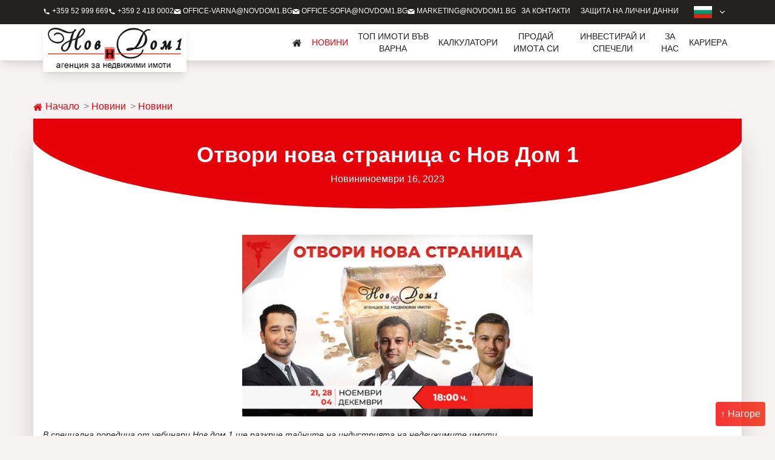

--- FILE ---
content_type: text/html; charset=UTF-8
request_url: https://novdom1.bg/otvori-nova-stranica-s-nov-dom-1/
body_size: 24458
content:
<!doctype html><html lang="bg-BG" prefix="og: https://ogp.me/ns#"><head><script data-no-optimize="1">var litespeed_docref=sessionStorage.getItem("litespeed_docref");litespeed_docref&&(Object.defineProperty(document,"referrer",{get:function(){return litespeed_docref}}),sessionStorage.removeItem("litespeed_docref"));</script> <meta charset="utf-8"><style id="litespeed-ccss">:root{--wp--preset--color--rezred:#f23e33;--wp--preset--color--rezyellow:#ffde59;--wp--preset--color--rezgreen:#7ed957;--wp--preset--color--rezgray:#bac6cd;--wp--preset--color--inherit:inherit;--wp--preset--color--current:currentcolor;--wp--preset--color--transparent:transparent;--wp--preset--color--black:#000;--wp--preset--color--white:#fff;--wp--preset--color--mainbg:#f8f3f3;--wp--preset--color--ndredt:#e60007;--wp--preset--color--ndreds:#cc3333;--wp--preset--color--ndred:#b33939;--wp--preset--color--ndredg-1:#b33939;--wp--preset--color--ndredg-2:#e14b33;--wp--preset--color--ndwhite:#fefefe;--wp--preset--color--ndblack:#232020;--wp--preset--color--ndpink:#fef2f2;--wp--preset--color--ndgray:#b0acac;--wp--preset--color--textmain:#3e3e3e;--wp--preset--color--ndyellow:#ffbd59;--wp--preset--color--ndnovini:#e6e6e6;--wp--preset--color--ndcalculatorred:#e50a0c;--wp--preset--color--gray-50:#f9fafb;--wp--preset--color--gray-100:#f3f4f6;--wp--preset--color--gray-200:#e5e7eb;--wp--preset--color--gray-300:#d1d5db;--wp--preset--color--gray-400:#9ca3af;--wp--preset--color--gray-500:#6b7280;--wp--preset--color--gray-600:#4b5563;--wp--preset--color--gray-700:#374151;--wp--preset--color--gray-800:#1f2937;--wp--preset--color--gray-900:#111827;--wp--preset--color--gray-950:#030712;--wp--preset--color--indigo-50:#eef2ff;--wp--preset--color--indigo-100:#e0e7ff;--wp--preset--color--indigo-200:#c7d2fe;--wp--preset--color--indigo-300:#a5b4fc;--wp--preset--color--indigo-400:#818cf8;--wp--preset--color--indigo-500:#6366f1;--wp--preset--color--indigo-600:#4f46e5;--wp--preset--color--indigo-700:#4338ca;--wp--preset--color--indigo-800:#3730a3;--wp--preset--color--indigo-900:#312e81;--wp--preset--color--indigo-950:#1e1b4b;--wp--preset--font-size--xs:0.75rem;--wp--preset--font-size--sm:0.875rem;--wp--preset--font-size--base:1rem;--wp--preset--font-size--lg:1.125rem;--wp--preset--font-size--xl:1.25rem;--wp--preset--font-size--2-xl:1.5rem;--wp--preset--font-size--3-xl:1.875rem;--wp--preset--font-size--4-xl:2.25rem;--wp--preset--font-size--5-xl:3rem;--wp--preset--font-size--6-xl:3.75rem;--wp--preset--font-size--7-xl:4.5rem;--wp--preset--font-size--8-xl:6rem;--wp--preset--font-size--9-xl:8rem;--wp--preset--font-family--sans:ui-sans-serif,system-ui,-apple-system,BlinkMacSystemFont,"Segoe UI",Roboto,"Helvetica Neue",Arial,"Noto Sans",sans-serif,"Apple Color Emoji","Segoe UI Emoji","Segoe UI Symbol","Noto Color Emoji";--wp--preset--font-family--serif:ui-serif,Georgia,Cambria,"Times New Roman",Times,serif;--wp--preset--font-family--mono:ui-monospace,SFMono-Regular,Menlo,Monaco,Consolas,"Liberation Mono","Courier New",monospace}:root{--wp--style--global--content-size:64rem;--wp--style--global--wide-size:64rem}:where(body){margin:0}body{font-family:var(--wp--preset--font-family--sans);font-size:var(--wp--preset--font-size--normal)}:root{--ep-c-white:#fff;--ep-c-medium-white:#eee;--ep-c-white-gray:#ccc;--ep-c-white-red:#ffe8ed;--ep-c-white-yellow:#fdeeca;--ep-c-medium-gray:#626262;--ep-c-light-gray:#999;--ep-c-black:#000;--ep-c-medium-red:#d73c38;--ep-c-dark-red:#b93431;--ep-c-medium-dark-blue:#0073aa;--ep-status-ok:#6aa000;--ep-status-warning:#e3e600;--ep-status-error:red}@media (min-width:768px){:root{--ep-range-slider-thumb-size:1.25em;--ep-range-slider-track-size:0.5em}}*,:after,:before{border:0 solid #e5e7eb;box-sizing:border-box}:after,:before{--tw-content:""}html{-webkit-text-size-adjust:100%;font-feature-settings:normal;font-family:ui-sans-serif,system-ui,-apple-system,BlinkMacSystemFont,Segoe UI,Roboto,Helvetica Neue,Arial,Noto Sans,sans-serif,Apple Color Emoji,Segoe UI Emoji,Segoe UI Symbol,Noto Color Emoji;font-variation-settings:normal;line-height:1.5;-moz-tab-size:4;tab-size:4}body{line-height:inherit;margin:0}h1{font-size:inherit;font-weight:inherit}a{color:inherit;text-decoration:inherit}button,input{font-feature-settings:inherit;color:inherit;font-family:inherit;font-size:100%;font-variation-settings:inherit;font-weight:inherit;line-height:inherit;margin:0;padding:0}button{text-transform:none}button{-webkit-appearance:button;background-color:initial;background-image:none}:-moz-focusring{outline:auto}:-moz-ui-invalid{box-shadow:none}::-webkit-inner-spin-button,::-webkit-outer-spin-button{height:auto}::-webkit-search-decoration{-webkit-appearance:none}::-webkit-file-upload-button{-webkit-appearance:button;font:inherit}summary{display:list-item}h1,p{margin:0}ul{list-style:none;margin:0;padding:0}img,svg{display:block;vertical-align:middle}img{height:auto;max-width:100%}::-webkit-datetime-edit-fields-wrapper{padding:0}::-webkit-date-and-time-value{min-height:1.5em;text-align:inherit}::-webkit-datetime-edit{display:inline-flex}::-webkit-datetime-edit,::-webkit-datetime-edit-day-field,::-webkit-datetime-edit-hour-field,::-webkit-datetime-edit-meridiem-field,::-webkit-datetime-edit-millisecond-field,::-webkit-datetime-edit-minute-field,::-webkit-datetime-edit-month-field,::-webkit-datetime-edit-second-field,::-webkit-datetime-edit-year-field{padding-bottom:0;padding-top:0}[type=checkbox]{--tw-shadow:0 0 #0000;-webkit-appearance:none;appearance:none;background-color:#fff;background-origin:border-box;border-color:#6b7280;border-width:1px;color:#2563eb;display:inline-block;flex-shrink:0;height:1rem;padding:0;-webkit-print-color-adjust:exact;print-color-adjust:exact;vertical-align:middle;width:1rem}[type=checkbox]{border-radius:0}*,:after,:before{--tw-border-spacing-x:0;--tw-border-spacing-y:0;--tw-translate-x:0;--tw-translate-y:0;--tw-rotate:0;--tw-skew-x:0;--tw-skew-y:0;--tw-scale-x:1;--tw-scale-y:1;--tw-pan-x:;--tw-pan-y:;--tw-pinch-zoom:;--tw-scroll-snap-strictness:proximity;--tw-gradient-from-position:;--tw-gradient-via-position:;--tw-gradient-to-position:;--tw-ordinal:;--tw-slashed-zero:;--tw-numeric-figure:;--tw-numeric-spacing:;--tw-numeric-fraction:;--tw-ring-inset:;--tw-ring-offset-width:0px;--tw-ring-offset-color:#fff;--tw-ring-color:#3b82f680;--tw-ring-offset-shadow:0 0 #0000;--tw-ring-shadow:0 0 #0000;--tw-shadow:0 0 #0000;--tw-shadow-colored:0 0 #0000;--tw-blur:;--tw-brightness:;--tw-contrast:;--tw-grayscale:;--tw-hue-rotate:;--tw-invert:;--tw-saturate:;--tw-sepia:;--tw-drop-shadow:;--tw-backdrop-blur:;--tw-backdrop-brightness:;--tw-backdrop-contrast:;--tw-backdrop-grayscale:;--tw-backdrop-hue-rotate:;--tw-backdrop-invert:;--tw-backdrop-opacity:;--tw-backdrop-saturate:;--tw-backdrop-sepia:}::backdrop{--tw-border-spacing-x:0;--tw-border-spacing-y:0;--tw-translate-x:0;--tw-translate-y:0;--tw-rotate:0;--tw-skew-x:0;--tw-skew-y:0;--tw-scale-x:1;--tw-scale-y:1;--tw-pan-x:;--tw-pan-y:;--tw-pinch-zoom:;--tw-scroll-snap-strictness:proximity;--tw-gradient-from-position:;--tw-gradient-via-position:;--tw-gradient-to-position:;--tw-ordinal:;--tw-slashed-zero:;--tw-numeric-figure:;--tw-numeric-spacing:;--tw-numeric-fraction:;--tw-ring-inset:;--tw-ring-offset-width:0px;--tw-ring-offset-color:#fff;--tw-ring-color:#3b82f680;--tw-ring-offset-shadow:0 0 #0000;--tw-ring-shadow:0 0 #0000;--tw-shadow:0 0 #0000;--tw-shadow-colored:0 0 #0000;--tw-blur:;--tw-brightness:;--tw-contrast:;--tw-grayscale:;--tw-hue-rotate:;--tw-invert:;--tw-saturate:;--tw-sepia:;--tw-drop-shadow:;--tw-backdrop-blur:;--tw-backdrop-brightness:;--tw-backdrop-contrast:;--tw-backdrop-grayscale:;--tw-backdrop-hue-rotate:;--tw-backdrop-invert:;--tw-backdrop-opacity:;--tw-backdrop-saturate:;--tw-backdrop-sepia:}.container{margin-left:auto;margin-right:auto;padding-left:1.5rem;padding-right:1.5rem;width:100%}@media (min-width:640px){.container{max-width:640px}}@media (min-width:768px){.container{max-width:768px}}@media (min-width:1024px){.container{max-width:1024px}}@media (min-width:1170px){.container{max-width:1170px}}.fixed{position:fixed}.absolute{position:absolute}.relative{position:relative}.sticky{position:sticky}.bottom-0{bottom:0}.bottom-4{bottom:1rem}.left-0{left:0}.right-0{right:0}.right-4{right:1rem}.top-0{top:0}.z-\[100\]{z-index:100}.z-\[1\]{z-index:1}.mb-10{margin-bottom:2.5rem}.mb-2{margin-bottom:.5rem}.mb-4{margin-bottom:1rem}.mb-8{margin-bottom:2rem}.mt-0{margin-top:0}.mt-2{margin-top:.5rem}.block{display:block}.inline-block{display:inline-block}.flex{display:flex}.h-10{height:2.5rem}.h-3{height:.75rem}.h-4{height:1rem}.h-5{height:1.25rem}.h-\[2px\]{height:2px}.h-\[50px\]{height:50px}.max-h-full{max-height:100%}.min-h-\[40px\]{min-height:40px}.w-1\/2{width:50%}.w-1\/3{width:33.333333%}.w-1\/4{width:25%}.w-10{width:2.5rem}.w-12{width:3rem}.w-20{width:5rem}.w-3{width:.75rem}.w-3\/4{width:75%}.w-4{width:1rem}.w-6{width:1.5rem}.w-auto{width:auto}.w-full{width:100%}.flex-1{flex:1 1 0%}.-translate-y-2{--tw-translate-y:-0.5rem}.-translate-y-2{transform:translate(var(--tw-translate-x),var(--tw-translate-y)) rotate(var(--tw-rotate)) skewX(var(--tw-skew-x)) skewY(var(--tw-skew-y)) scaleX(var(--tw-scale-x)) scaleY(var(--tw-scale-y))}.translate-y-0{--tw-translate-y:0px}.translate-y-0,.translate-y-2{transform:translate(var(--tw-translate-x),var(--tw-translate-y)) rotate(var(--tw-rotate)) skewX(var(--tw-skew-x)) skewY(var(--tw-skew-y)) scaleX(var(--tw-scale-x)) scaleY(var(--tw-scale-y))}.translate-y-2{--tw-translate-y:0.5rem}.-rotate-45{--tw-rotate:-45deg}.-rotate-45,.rotate-45{transform:translate(var(--tw-translate-x),var(--tw-translate-y)) rotate(var(--tw-rotate)) skewX(var(--tw-skew-x)) skewY(var(--tw-skew-y)) scaleX(var(--tw-scale-x)) scaleY(var(--tw-scale-y))}.rotate-45{--tw-rotate:45deg}.transform{transform:translate(var(--tw-translate-x),var(--tw-translate-y)) rotate(var(--tw-rotate)) skewX(var(--tw-skew-x)) skewY(var(--tw-skew-y)) scaleX(var(--tw-scale-x)) scaleY(var(--tw-scale-y))}.flex-row{flex-direction:row}.flex-col{flex-direction:column}.flex-wrap{flex-wrap:wrap}.items-center{align-items:center}.justify-normal{justify-content:normal}.justify-center{justify-content:center}.gap-2{gap:.5rem}.gap-4{gap:1rem}.gap-8{gap:2rem}.overflow-hidden{overflow:hidden}.rounded{border-radius:.25rem}.rounded-md{border-radius:.375rem}.border-2{border-width:2px}.border-ndredT{--tw-border-opacity:1;border-color:rgb(230 0 7/var(--tw-border-opacity))}.bg-ndblack{--tw-bg-opacity:1;background-color:rgb(35 32 32/var(--tw-bg-opacity))}.bg-ndredT{--tw-bg-opacity:1;background-color:rgb(230 0 7/var(--tw-bg-opacity))}.bg-white{--tw-bg-opacity:1;background-color:rgb(255 255 255/var(--tw-bg-opacity))}.p-2{padding:.5rem}.px-0{padding-left:0;padding-right:0}.px-2{padding-left:.5rem;padding-right:.5rem}.px-4{padding-left:1rem;padding-right:1rem}.px-6{padding-left:1.5rem;padding-right:1.5rem}.py-10{padding-bottom:2.5rem;padding-top:2.5rem}.py-3{padding-bottom:.75rem;padding-top:.75rem}.pb-3{padding-bottom:.75rem}.pb-8{padding-bottom:2rem}.pt-2{padding-top:.5rem}.text-center{text-align:center}.text-4xl{font-size:2.25rem;line-height:2.5rem}.text-sm{font-size:.875rem;line-height:1.25rem}.text-xl{font-size:1.25rem;line-height:1.75rem}.text-xs{font-size:.75rem;line-height:1rem}.font-bold{font-weight:700}.uppercase{text-transform:uppercase}.capitalize{text-transform:capitalize}.text-gray-300{--tw-text-opacity:1;color:rgb(209 213 219/var(--tw-text-opacity))}.text-ndredT{--tw-text-opacity:1;color:rgb(230 0 7/var(--tw-text-opacity))}.text-white{--tw-text-opacity:1;color:rgb(255 255 255/var(--tw-text-opacity))}.\!no-underline{text-decoration-line:none!important}.shadow-2xl{box-shadow:var(--tw-ring-offset-shadow,0 0 #0000),var(--tw-ring-shadow,0 0 #0000),var(--tw-shadow)}.shadow-2xl{--tw-shadow:0 25px 50px -12px #00000040;--tw-shadow-colored:0 25px 50px -12px var(--tw-shadow-color)}.shadow-lg{--tw-shadow:0 10px 15px -3px #0000001a,0 4px 6px -4px #0000001a;--tw-shadow-colored:0 10px 15px -3px var(--tw-shadow-color),0 4px 6px -4px var(--tw-shadow-color)}.shadow-lg{box-shadow:var(--tw-ring-offset-shadow,0 0 #0000),var(--tw-ring-shadow,0 0 #0000),var(--tw-shadow)}.shadow-xl{box-shadow:var(--tw-ring-offset-shadow,0 0 #0000),var(--tw-ring-shadow,0 0 #0000),var(--tw-shadow)}.shadow-xl{--tw-shadow:0 20px 25px -5px #0000001a,0 8px 10px -6px #0000001a;--tw-shadow-colored:0 20px 25px -5px var(--tw-shadow-color),0 8px 10px -6px var(--tw-shadow-color)}:root{--wp--preset--spacing--20:0.44rem;--wp--preset--spacing--30:0.67rem;--wp--preset--spacing--40:1rem;--wp--preset--spacing--50:1.5rem;--wp--preset--spacing--60:2.25rem;--wp--preset--spacing--70:3.38rem;--wp--preset--spacing--80:5.06rem;--wp--preset--spacing--45:1.40rem}li img{display:inline-block}[x-cloak]{display:none}h1{font-size:22px;line-height:1}.h-entry h1{color:inherit;margin-bottom:.5rem}.h-entry a{text-decoration-line:underline}.h-entry img{display:block;margin:0 auto;max-width:100%}.h-entry *{max-width:100%}.bg-red-gradient{background:linear-gradient(90deg,#f50003cc,#ee2103cc)}body{color:#232020;font-family:PT Sans,Ubuntu Condensed,sans-serif}#app,body{background:#f8f3f3}.nav .active a{--tw-text-opacity:1;color:rgb(230 0 7/var(--tw-text-opacity))}.nav a{display:block;font-size:.875rem;line-height:1.25rem;padding:.5rem;text-transform:uppercase}.breadcrumbs li:not(:last-of-type):after{color:#807f95;content:">";font-weight:500;left:calc(100% + 7px);position:absolute;top:50%;transform:translateY(-50%)}.breadcrumbs li{margin-right:20px;position:relative}@media (min-width:768px){.md\:mt-16{margin-top:4rem}.md\:hidden{display:none}.md\:h-\[60px\]{height:60px}.md\:max-h-\[300px\]{max-height:300px}.md\:w-auto{width:auto}}.cmplz-hidden{display:none!important}</style><link rel="preload" data-asynced="1" data-optimized="2" as="style" onload="this.onload=null;this.rel='stylesheet'" href="https://novdom1.bg/content/litespeed/css/02992f87c8e71af03f44a5e2511da1e4.css?ver=ba6b0" /><script type="litespeed/javascript">!function(a){"use strict";var b=function(b,c,d){function e(a){return h.body?a():void setTimeout(function(){e(a)})}function f(){i.addEventListener&&i.removeEventListener("load",f),i.media=d||"all"}var g,h=a.document,i=h.createElement("link");if(c)g=c;else{var j=(h.body||h.getElementsByTagName("head")[0]).childNodes;g=j[j.length-1]}var k=h.styleSheets;i.rel="stylesheet",i.href=b,i.media="only x",e(function(){g.parentNode.insertBefore(i,c?g:g.nextSibling)});var l=function(a){for(var b=i.href,c=k.length;c--;)if(k[c].href===b)return a();setTimeout(function(){l(a)})};return i.addEventListener&&i.addEventListener("load",f),i.onloadcssdefined=l,l(f),i};"undefined"!=typeof exports?exports.loadCSS=b:a.loadCSS=b}("undefined"!=typeof global?global:this);!function(a){if(a.loadCSS){var b=loadCSS.relpreload={};if(b.support=function(){try{return a.document.createElement("link").relList.supports("preload")}catch(b){return!1}},b.poly=function(){for(var b=a.document.getElementsByTagName("link"),c=0;c<b.length;c++){var d=b[c];"preload"===d.rel&&"style"===d.getAttribute("as")&&(a.loadCSS(d.href,d,d.getAttribute("media")),d.rel=null)}},!b.support()){b.poly();var c=a.setInterval(b.poly,300);a.addEventListener&&a.addEventListener("load",function(){b.poly(),a.clearInterval(c)}),a.attachEvent&&a.attachEvent("onload",function(){a.clearInterval(c)})}}}(this);</script><link rel="preload" as="image" href="/i/flag_bg.svg"><link rel="preload" as="image" href="/i/logo-nd1-2020.png"><link rel="preload" as="image" href="https://novdom1.bg/content/uploads/2023/12/3con-cover-1.jpg.webp"><meta name="viewport" content="width=device-width, initial-scale=1"><meta name='yandex-verification' content='7b8a7ec74c33214b' /><meta name="google-site-verification" content="-AHpoJx6AJFRqWXw-y11jg7qohqU2PKcSIzSPbB5SeE" /><meta name="robots" content="index,follow"><meta name="revisit-after" content="1 days"><link rel="shortcut icon" href="https://novdom1.bg/favicon.ico"><link rel="preload" as="style"
href="https://fonts.googleapis.com/css2?family=PT+Sans:wght@400;700&family=Ubuntu+Condensed&display=swap">
<noscript><link rel="stylesheet"
href="https://fonts.googleapis.com/css2?family=PT+Sans:wght@400;700&family=Ubuntu+Condensed&display=swap">
</noscript><link rel="alternate" hreflang="bg" href="https://novdom1.bg/otvori-nova-stranica-s-nov-dom-1/" /><link rel="alternate" hreflang="en" href="https://novdom1.bg/en/open-a-new-page-with-new-home-1/" /><link rel="alternate" hreflang="ru" href="https://novdom1.bg/ru/%d0%be%d1%82%d0%ba%d1%80%d0%be%d0%b9%d1%82%d0%b5-%d0%bd%d0%be%d0%b2%d1%83%d1%8e-%d1%81%d1%82%d1%80%d0%b0%d0%bd%d0%b8%d1%86%d1%83-%d1%81-%d0%bd%d0%be%d0%b2%d1%8b%d0%b9-%d0%b4%d0%be%d0%bc-1/" /><link rel="alternate" hreflang="x-default" href="https://novdom1.bg/otvori-nova-stranica-s-nov-dom-1/" /><title>Отвори нова страница с Нов Дом 1 - Нов Дом 1 - агенция за недвижими имоти</title><meta name="description" content="В специална поредица от уебинари Нов дом 1 ще разкрие тайните на индустрията на недвижимите имоти."/><meta name="robots" content="follow, index, max-snippet:-1, max-video-preview:-1, max-image-preview:large"/><link rel="canonical" href="https://novdom1.bg/otvori-nova-stranica-s-nov-dom-1/" /><meta property="og:locale" content="bg_BG" /><meta property="og:type" content="article" /><meta property="og:title" content="Отвори нова страница с Нов Дом 1 - Нов Дом 1 - агенция за недвижими имоти" /><meta property="og:description" content="В специална поредица от уебинари Нов дом 1 ще разкрие тайните на индустрията на недвижимите имоти." /><meta property="og:url" content="https://novdom1.bg/otvori-nova-stranica-s-nov-dom-1/" /><meta property="og:site_name" content="Нов Дом 1 - агенция за недвижими имоти" /><meta property="article:section" content="Новини" /><meta property="og:updated_time" content="2025-12-02T12:05:05+02:00" /><meta property="og:image" content="https://novdom1.bg/content/uploads/2023/12/3con-cover-1.jpg.webp" /><meta property="og:image:secure_url" content="https://novdom1.bg/content/uploads/2023/12/3con-cover-1.jpg.webp" /><meta property="og:image:width" content="1200" /><meta property="og:image:height" content="750" /><meta property="og:image:alt" content="Отвори нова страница с Нов Дом 1" /><meta property="og:image:type" content="image/jpeg" /><meta property="article:published_time" content="2023-11-16T15:11:30+02:00" /><meta property="article:modified_time" content="2025-12-02T12:05:05+02:00" /><meta name="twitter:card" content="summary_large_image" /><meta name="twitter:title" content="Отвори нова страница с Нов Дом 1 - Нов Дом 1 - агенция за недвижими имоти" /><meta name="twitter:description" content="В специална поредица от уебинари Нов дом 1 ще разкрие тайните на индустрията на недвижимите имоти." /><meta name="twitter:image" content="https://novdom1.bg/content/uploads/2023/12/3con-cover-1.jpg.webp" /><meta name="twitter:label1" content="Written by" /><meta name="twitter:data1" content="Елеонора Димитрова" /><meta name="twitter:label2" content="Time to read" /><meta name="twitter:data2" content="2 minutes" /> <script type="application/ld+json" class="rank-math-schema">{"@context":"https://schema.org","@graph":[{"@type":["Person","Organization"],"@id":"https://novdom1.bg/#person","name":"\u041d\u043e\u0432 \u0414\u043e\u043c 1 - \u0430\u0433\u0435\u043d\u0446\u0438\u044f \u0437\u0430 \u043d\u0435\u0434\u0432\u0438\u0436\u0438\u043c\u0438 \u0438\u043c\u043e\u0442\u0438"},{"@type":"WebSite","@id":"https://novdom1.bg/#website","url":"https://novdom1.bg","name":"\u041d\u043e\u0432 \u0414\u043e\u043c 1 - \u0430\u0433\u0435\u043d\u0446\u0438\u044f \u0437\u0430 \u043d\u0435\u0434\u0432\u0438\u0436\u0438\u043c\u0438 \u0438\u043c\u043e\u0442\u0438","publisher":{"@id":"https://novdom1.bg/#person"},"inLanguage":"bg-BG"},{"@type":"ImageObject","@id":"https://novdom1.bg/content/uploads/2023/12/3con-cover-1.jpg.webp","url":"https://novdom1.bg/content/uploads/2023/12/3con-cover-1.jpg.webp","width":"1200","height":"750","inLanguage":"bg-BG"},{"@type":"WebPage","@id":"https://novdom1.bg/otvori-nova-stranica-s-nov-dom-1/#webpage","url":"https://novdom1.bg/otvori-nova-stranica-s-nov-dom-1/","name":"\u041e\u0442\u0432\u043e\u0440\u0438 \u043d\u043e\u0432\u0430 \u0441\u0442\u0440\u0430\u043d\u0438\u0446\u0430 \u0441 \u041d\u043e\u0432 \u0414\u043e\u043c 1 - \u041d\u043e\u0432 \u0414\u043e\u043c 1 - \u0430\u0433\u0435\u043d\u0446\u0438\u044f \u0437\u0430 \u043d\u0435\u0434\u0432\u0438\u0436\u0438\u043c\u0438 \u0438\u043c\u043e\u0442\u0438","datePublished":"2023-11-16T15:11:30+02:00","dateModified":"2025-12-02T12:05:05+02:00","isPartOf":{"@id":"https://novdom1.bg/#website"},"primaryImageOfPage":{"@id":"https://novdom1.bg/content/uploads/2023/12/3con-cover-1.jpg.webp"},"inLanguage":"bg-BG"},{"@type":"Person","@id":"https://novdom1.bg/broker/simeon/","name":"\u0415\u043b\u0435\u043e\u043d\u043e\u0440\u0430 \u0414\u0438\u043c\u0438\u0442\u0440\u043e\u0432\u0430","url":"https://novdom1.bg/broker/simeon/","image":{"@type":"ImageObject","@id":"https://secure.gravatar.com/avatar/a073a8fe4aeb37969f1e19a2b32cd4c0847191bb65dc8f341fc2bfef068ed80c?s=96&amp;d=mm&amp;r=g","url":"https://secure.gravatar.com/avatar/a073a8fe4aeb37969f1e19a2b32cd4c0847191bb65dc8f341fc2bfef068ed80c?s=96&amp;d=mm&amp;r=g","caption":"\u0415\u043b\u0435\u043e\u043d\u043e\u0440\u0430 \u0414\u0438\u043c\u0438\u0442\u0440\u043e\u0432\u0430","inLanguage":"bg-BG"},"sameAs":["https://novdom1.websycraft.com/wp"]},{"@type":"BlogPosting","headline":"\u041e\u0442\u0432\u043e\u0440\u0438 \u043d\u043e\u0432\u0430 \u0441\u0442\u0440\u0430\u043d\u0438\u0446\u0430 \u0441 \u041d\u043e\u0432 \u0414\u043e\u043c 1 - \u041d\u043e\u0432 \u0414\u043e\u043c 1 - \u0430\u0433\u0435\u043d\u0446\u0438\u044f \u0437\u0430 \u043d\u0435\u0434\u0432\u0438\u0436\u0438\u043c\u0438 \u0438\u043c\u043e\u0442\u0438","datePublished":"2023-11-16T15:11:30+02:00","dateModified":"2025-12-02T12:05:05+02:00","articleSection":"\u041d\u043e\u0432\u0438\u043d\u0438","author":{"@id":"https://novdom1.bg/broker/simeon/","name":"\u0415\u043b\u0435\u043e\u043d\u043e\u0440\u0430 \u0414\u0438\u043c\u0438\u0442\u0440\u043e\u0432\u0430"},"publisher":{"@id":"https://novdom1.bg/#person"},"description":"\u0412 \u0441\u043f\u0435\u0446\u0438\u0430\u043b\u043d\u0430 \u043f\u043e\u0440\u0435\u0434\u0438\u0446\u0430 \u043e\u0442 \u0443\u0435\u0431\u0438\u043d\u0430\u0440\u0438 \u041d\u043e\u0432 \u0434\u043e\u043c 1 \u0449\u0435 \u0440\u0430\u0437\u043a\u0440\u0438\u0435 \u0442\u0430\u0439\u043d\u0438\u0442\u0435 \u043d\u0430 \u0438\u043d\u0434\u0443\u0441\u0442\u0440\u0438\u044f\u0442\u0430 \u043d\u0430 \u043d\u0435\u0434\u0432\u0438\u0436\u0438\u043c\u0438\u0442\u0435 \u0438\u043c\u043e\u0442\u0438.","name":"\u041e\u0442\u0432\u043e\u0440\u0438 \u043d\u043e\u0432\u0430 \u0441\u0442\u0440\u0430\u043d\u0438\u0446\u0430 \u0441 \u041d\u043e\u0432 \u0414\u043e\u043c 1 - \u041d\u043e\u0432 \u0414\u043e\u043c 1 - \u0430\u0433\u0435\u043d\u0446\u0438\u044f \u0437\u0430 \u043d\u0435\u0434\u0432\u0438\u0436\u0438\u043c\u0438 \u0438\u043c\u043e\u0442\u0438","@id":"https://novdom1.bg/otvori-nova-stranica-s-nov-dom-1/#richSnippet","isPartOf":{"@id":"https://novdom1.bg/otvori-nova-stranica-s-nov-dom-1/#webpage"},"image":{"@id":"https://novdom1.bg/content/uploads/2023/12/3con-cover-1.jpg.webp"},"inLanguage":"bg-BG","mainEntityOfPage":{"@id":"https://novdom1.bg/otvori-nova-stranica-s-nov-dom-1/#webpage"}}]}</script> <meta name="generator" content="WPML ver:4.7.4 stt:7,1,45;" /><meta name="generator" content="auto-sizes 1.4.0"><meta name="generator" content="dominant-color-images 1.2.0"><meta name="generator" content="performance-lab 3.9.0; plugins: auto-sizes, dominant-color-images, embed-optimizer, image-prioritizer, performant-translations, speculation-rules, web-worker-offloading"><meta name="generator" content="performant-translations 1.2.0"><meta name="generator" content="web-worker-offloading 0.2.0"><meta name="generator" content="speculation-rules 1.5.0"><meta name="generator" content="optimization-detective 1.0.0-beta3"><meta name="generator" content="embed-optimizer 1.0.0-beta2"><meta name="generator" content="image-prioritizer 1.0.0-beta2">
<noscript><img height="1" width="1" style="display:none"
src="https://www.facebook.com/tr?id=348752647583460&ev=PageView&noscript=1" /></noscript>
<noscript><img height="1" width="1" style="display:none"
src="https://www.facebook.com/tr?id=4328583307367982&ev=PageView&noscript=1" /></noscript> <script type="litespeed/javascript">(function(w,d,s,l,i){w[l]=w[l]||[];w[l].push({'gtm.start':new Date().getTime(),event:'gtm.js'});var f=d.getElementsByTagName(s)[0],j=d.createElement(s),dl=l!='dataLayer'?'&l='+l:'';j.async=!0;j.src='https://www.googletagmanager.com/gtm.js?id='+i+dl;f.parentNode.insertBefore(j,f)})(window,document,'script','dataLayer','GTM-P93NKB77')</script>  <script type="litespeed/javascript" data-src="https://www.googletagmanager.com/gtag/js?id=G-3H569S2D98"></script> <script type="litespeed/javascript">window.dataLayer=window.dataLayer||[];function gtag(){dataLayer.push(arguments)}
gtag('js',new Date());gtag('config','G-3H569S2D98')</script> </head><body class="wp-singular post-template-default single single-post postid-59859 single-format-standard wp-embed-responsive wp-theme-radicle otvori-nova-stranica-s-nov-dom-1">
<noscript><iframe data-lazyloaded="1" src="about:blank" data-litespeed-src="https://www.googletagmanager.com/ns.html?id=GTM-P93NKB77" height="0" width="0" style="display:none;visibility:hidden"></iframe></noscript><div id="app"><div class="bg-ndblack text-white "><div class="container min-h-[40px] flex flex-1 items-center w-full flex-wrap px-4"><ul id="header_navigation" class="md:flex flex-row gap-4 uppercase text-xs hidden flex-1 text-center"><li><a class="" href="tel: +359 52 999 669">
<svg class="w-3 h-3 inline-block" class="w-64 h-64" xmlns="http://www.w3.org/2000/svg" viewBox="0 0 24 24" fill="currentColor">
<g>
<path fill="none" d="M0 0h24v24H0z"></path>
<path d="M21 16.42v3.536a1 1 0 0 1-.93.998c-.437.03-.794.046-1.07.046-8.837 0-16-7.163-16-16 0-.276.015-.633.046-1.07A1 1 0 0 1 4.044 3H7.58a.5.5 0 0 1 .498.45c.023.23.044.413.064.552A13.901 13.901 0 0 0 9.35 8.003c.095.2.033.439-.147.567l-2.158 1.542a13.047 13.047 0 0 0 6.844 6.844l1.54-2.154a.462.462 0 0 1 .573-.149 13.901 13.901 0 0 0 4 1.205c.139.02.322.042.55.064a.5.5 0 0 1 .449.498z"></path>
</g>
</svg>                                 +359 52 999 669
</a></li><li>
<a class="" href="tel:+359 2 418 0002">
<svg class="w-3 h-3 inline-block" class="w-64 h-64" xmlns="http://www.w3.org/2000/svg" viewBox="0 0 24 24" fill="currentColor">
<g>
<path fill="none" d="M0 0h24v24H0z"></path>
<path d="M21 16.42v3.536a1 1 0 0 1-.93.998c-.437.03-.794.046-1.07.046-8.837 0-16-7.163-16-16 0-.276.015-.633.046-1.07A1 1 0 0 1 4.044 3H7.58a.5.5 0 0 1 .498.45c.023.23.044.413.064.552A13.901 13.901 0 0 0 9.35 8.003c.095.2.033.439-.147.567l-2.158 1.542a13.047 13.047 0 0 0 6.844 6.844l1.54-2.154a.462.462 0 0 1 .573-.149 13.901 13.901 0 0 0 4 1.205c.139.02.322.042.55.064a.5.5 0 0 1 .449.498z"></path>
</g>
</svg>                                +359 2 418 0002
</a></li><li>
<a class="" href="mailto:office-varna@novdom1.bg">
<svg class="w-3 h-3 inline-block" class="w-64 h-64" xmlns="http://www.w3.org/2000/svg" viewBox="0 0 24 24" fill="currentColor"><path fill="currentColor" fill-rule="evenodd" d="M23,20 L23,6 L12,15 L1,6 L1,20 L23,20 Z M12,12 L22,4 L2,4 L12,12 Z"></path></svg>                                office-varna@novdom1.bg
</a></li><li>
<a class="" href="mailto:office-sofia@novdom1.bg">
<svg class="w-3 h-3 inline-block" class="w-64 h-64" xmlns="http://www.w3.org/2000/svg" viewBox="0 0 24 24" fill="currentColor"><path fill="currentColor" fill-rule="evenodd" d="M23,20 L23,6 L12,15 L1,6 L1,20 L23,20 Z M12,12 L22,4 L2,4 L12,12 Z"></path></svg>                                office-sofia@novdom1.bg
</a></li><li>
<a class="" href="mailto:marketing@novdom1.bg">
<svg class="w-3 h-3 inline-block" class="w-64 h-64" xmlns="http://www.w3.org/2000/svg" viewBox="0 0 24 24" fill="currentColor"><path fill="currentColor" fill-rule="evenodd" d="M23,20 L23,6 L12,15 L1,6 L1,20 L23,20 Z M12,12 L22,4 L2,4 L12,12 Z"></path></svg>                                marketing@novdom1.bg
</a></li><li class="flex-auto menu-item menu-za-kontakti"><a href="https://novdom1.bg/%d0%b7%d0%b0-%d0%ba%d0%be%d0%bd%d1%82%d0%b0%d0%ba%d1%82%d0%b8/">За Контакти</a></li><li class="flex-auto menu-item menu-zashtita-na-lichni-danni"><a href="https://novdom1.bg/gdpr/">ЗАЩИТА НА ЛИЧНИ ДАННИ</a></li><li x-data="{ dropdownMenu: false }" x-on:click.outside="dropdownMenu = false"
class="relative w-1/4 md:w-auto">
<button @click="dropdownMenu = ! dropdownMenu" class="flex items-center px-2 ">
<span class="flex items-center">
<img data-od-unknown-tag data-od-xpath="/HTML/BODY/DIV[@id=&#039;app&#039;]/*[1][self::DIV]/*[1][self::DIV]/*[1][self::UL]/*[8][self::LI]/*[1][self::BUTTON]/*[1][self::SPAN]/*[1][self::IMG]" src="/i/flag_bg.svg" class="w-12 h-5"
alt="BG" />
<svg class="w-4 h-4 inline-block" class="w-64 h-64" xmlns="http://www.w3.org/2000/svg" viewBox="0 0 24 24" fill="currentColor">
<g>
<path fill="none" d="M0 0h24v24H0z"></path>
<path d="M12 13.172l4.95-4.95 1.414 1.414L12 16 5.636 9.636 7.05 8.222z"></path>
</g>
</svg>                                </span>
</button><div x-show="dropdownMenu" x-cloak
class="absolute right-0 mt-2 bg-white  rounded-md shadow-xl w-20 z-[150]">
<a href="https://novdom1.bg/en/open-a-new-page-with-new-home-1/"
class="block px-4 py-3 text-sm text-gray-300  hover:bg-gray-400 hover:text-white">
<img data-lazyloaded="1" src="[data-uri]" data-od-unknown-tag data-od-xpath="/HTML/BODY/DIV[@id=&#039;app&#039;]/*[1][self::DIV]/*[1][self::DIV]/*[1][self::UL]/*[8][self::LI]/*[2][self::DIV]/*[1][self::A]/*[1][self::IMG]" data-src="/i/flag_en.svg" class="w-12 h-5"
alt="EN">
</a>
<a href="https://novdom1.bg/ru/%d0%be%d1%82%d0%ba%d1%80%d0%be%d0%b9%d1%82%d0%b5-%d0%bd%d0%be%d0%b2%d1%83%d1%8e-%d1%81%d1%82%d1%80%d0%b0%d0%bd%d0%b8%d1%86%d1%83-%d1%81-%d0%bd%d0%be%d0%b2%d1%8b%d0%b9-%d0%b4%d0%be%d0%bc-1/"
class="block px-4 py-3 text-sm text-gray-300  hover:bg-gray-400 hover:text-white">
<img data-lazyloaded="1" src="[data-uri]" data-od-unknown-tag data-od-xpath="/HTML/BODY/DIV[@id=&#039;app&#039;]/*[1][self::DIV]/*[1][self::DIV]/*[1][self::UL]/*[8][self::LI]/*[2][self::DIV]/*[2][self::A]/*[1][self::IMG]" data-src="/i/flag_ru.svg" class="w-12 h-5"
alt="RU">
</a></div></li></ul></div></div><header
class=" sticky top-0 bg-white shadow-lg h-[50px] md:h-[60px] flex items-center z-[100]"><div
class="px-4 container flex flex-row flex-1 capitalize items-center justify-center text-center w-full">
<a class="w-1/5 relative h-[60px]"
href="https://novdom1.bg">
<img data-od-unknown-tag data-od-xpath="/HTML/BODY/DIV[@id=&#039;app&#039;]/*[2][self::HEADER]/*[1][self::DIV]/*[1][self::A]/*[1][self::IMG]" id="main-logo" src="/i/logo-nd1-2020.png"
class="absolute top-0 left-0 min-w-[237px] min-h-[79px] shadow-lg z-50 bg-white px-2 py-[1px] transition-all ease-in-out"
width="237px" height="79px" />
</a><div class="w-1/6">&nbsp;</div><nav class="nav-primary w-2/3" aria-label="Main menu"><ul class="nav flex gap-2 items-center"><li>
<a href="https://novdom1.bg"
title="Начало">
<svg class="w-4 h-4 inline-block" class="w-64 h-64" xmlns="http://www.w3.org/2000/svg" viewBox="0 0 1792 1792" fill="currentColor"><path d="M1408 992v480c0 35-29 64-64 64H960v-384H704v384H320c-35 0-64-29-64-64V992c0-2 1-4 1-6l575-474 575 474c1 2 1 4 1 6zm223-69l-62 74c-5 6-13 10-21 11h-3c-8 0-15-2-21-7L832 424l-692 577c-7 5-15 8-24 7-8-1-16-5-21-11l-62-74c-11-13-9-34 4-45l719-599c42-35 110-35 152 0l244 204V288c0-18 14-32 32-32h192c18 0 32 14 32 32v408l219 182c13 11 15 32 4 45z"></path></svg>                                        <span class="md:hidden">Начало</span>
</a></li><li class="active menu-item menu-novini"><a href="https://novdom1.bg/news/">Новини</a></li><li class="menu-item menu-top-imoti-vav-varna"><a href="https://novdom1.bg/%d1%82%d0%be%d0%bf-%d0%b8%d0%bc%d0%be%d1%82%d0%b8-%d0%b2%d1%8a%d0%b2-%d0%b2%d0%b0%d1%80%d0%bd%d0%b0/">Топ имоти във Варна</a></li><li class="menu-item menu-kalkulatori"><a href="https://novdom1.bg/calculator/">Калкулатори</a></li><li class="menu-item menu-proday-imota-si"><a href="https://novdom1.bg/%d0%bf%d1%80%d0%be%d0%b4%d0%b0%d0%b9-%d0%b8%d0%bc%d0%be%d1%82%d0%b0-%d1%81%d0%b8/">Продай имота си</a></li><li class="menu-item menu-investiray-i-specheli"><a href="https://novdom1.bg/%d0%b8%d0%bd%d0%b2%d0%b5%d1%81%d1%82%d0%b8%d1%80%d0%b0%d0%b9-%d0%b8-%d1%81%d0%bf%d0%b5%d1%87%d0%b5%d0%bb%d0%b8/">Инвестирай и спечели</a></li><li class="menu-item menu-za-nas"><a href="https://novdom1.bg/%d0%b7%d0%b0-%d0%bd%d0%b0%d1%81/">За нас</a></li><li class="menu-item menu-kariera"><a href="https://novdom1.bg/karieri/">Кариерa</a></li></ul></nav></div></header><main id="main" class="container mt-0 md:mt-16 px-0"><ul class="flex flex-row breadcrumbs flex-wrap mb-2 text-ndredT"><li>
<a href="https://novdom1.bg"
class="hover:underline"><svg class="w-4 h-4 inline-block" class="w-64 h-64" xmlns="http://www.w3.org/2000/svg" viewBox="0 0 1792 1792" fill="currentColor"><path d="M1408 992v480c0 35-29 64-64 64H960v-384H704v384H320c-35 0-64-29-64-64V992c0-2 1-4 1-6l575-474 575 474c1 2 1 4 1 6zm223-69l-62 74c-5 6-13 10-21 11h-3c-8 0-15-2-21-7L832 424l-692 577c-7 5-15 8-24 7-8-1-16-5-21-11l-62-74c-11-13-9-34 4-45l719-599c42-35 110-35 152 0l244 204V288c0-18 14-32 32-32h192c18 0 32 14 32 32v408l219 182c13 11 15 32 4 45z"></path></svg> Начало
</a></li><li>
<a href="https://novdom1.bg/news/" class="hover:underline">
Новини
</a></li><li>
<a href="https://novdom1.bg/%d0%bd%d0%be%d0%b2%d0%b8%d0%bd%d0%b8/" class="hover:underline">
Новини
</a></li></ul> <script type="application/ld+json">{
            "@context": "http://schema.org",
            "@type": "BreadcrumbList",
            "itemListElement":
            [
                {
                    "@type": "ListItem",
                    "position": 1,
                    "item":
                    {
                        "@id": "https://novdom1.bg",
                        "name": "Начало"
                    }
                },
                {
                    "@type": "ListItem",
                    "position": 2,
                    "item":
                    {
                        "@id": "https://novdom1.bg/news//",
                        "name": "Новини"
                    }
                },
                                {
                    "@type": "ListItem",
                    "position": 3,
                    "item":
                    {
                        "@id": "https://novdom1.bg/%d0%bd%d0%be%d0%b2%d0%b8%d0%bd%d0%b8/",
                        "name": "Новини"
                    }
                }
                
            ]
        }</script> <div class=" pb-3 bg-white shadow-2xl"><article
class="h-entry post-59859 post type-post status-publish format-standard has-post-thumbnail hentry category-1584"><header class=" bg-ndredT text-white py-10 px-4 text-center relative mb-10"><h1 class="p-name font-bold text-4xl relative z-[1]">
Отвори нова страница с Нов Дом 1</h1><div class="flex items-center gap-8 justify-center relative z-[1]">
<a class="!no-underline hover:!underline" href=" https://novdom1.bg/%d0%bd%d0%be%d0%b2%d0%b8%d0%bd%d0%b8/"> Новини</a>
<time class="dt-published" datetime="2023-11-16T13:11:30+00:00">
ноември 16, 2023
</time></div><div class="absolute bottom-0 w-full bg-ndredT left-0 right-0">
<svg xmlns="http://www.w3.org/2000/svg" viewBox="0 0 1000 100" preserveAspectRatio="none">
<path class="elementor-shape-fill" d="M500,97C126.7,96.3,0.8,19.8,0,0v100l1000,0V1C1000,19.4,873.3,97.8,500,97z" fill="#fff"></path>
</svg></div></header><div class="e-content mb-8 px-4 relative z-[1]"><div class=" mb-4 "><img data-od-unknown-tag data-od-xpath="/HTML/BODY/DIV[@id=&#039;app&#039;]/*[3][self::MAIN]/*[3][self::DIV]/*[1][self::ARTICLE]/*[2][self::DIV]/*[1][self::DIV]/*[1][self::IMG]" width="1200" height="750" src="https://novdom1.bg/content/uploads/2023/12/3con-cover-1.jpg.webp" class="md:max-h-[300px] w-auto wp-post-image" alt="" decoding="async" fetchpriority="high" srcset="https://novdom1.bg/content/uploads/2023/12/3con-cover-1.jpg 1200w, https://novdom1.bg/content/uploads/2023/12/3con-cover-1-150x94.jpg 150w, https://novdom1.bg/content/uploads/2023/12/3con-cover-1-300x188.jpg 300w, https://novdom1.bg/content/uploads/2023/12/3con-cover-1-768x480.jpg 768w, https://novdom1.bg/content/uploads/2023/12/3con-cover-1-1024x640.jpg 1024w" sizes="(max-width: 1200px) 100vw, 1200px"></div><p><em>В специална поредица от уебинари Нов дом 1 ще разкрие тайните на индустрията на недвижимите имоти.</em></p><p>Нов дом 1, известно име в областта на недвижимите имоти в България кани амбициозни личности да се присъединят към завладяваща поредица от уебинари. На тях ще бъде разкрит огромния набор от възможности, които светът на недвижимите имоти предлага. Опитни лектори ще предоставят своите знания, &nbsp;съвети и умения, а участниците ще получат шанса да станат част от индустрията.</p><p>В оживения пейзаж на пазара за недвижими имоти в България,&nbsp;<a title="" href="https://novdom1.bg/" target="_blank" rel="noopener">Нов дом 1</a>&nbsp;успешно се откроява с професионализъм, коректност и сигурност. През 2022 г. компанията постига забележителни резултати – осигурява си място сред първите 10 от приблизително 3200 агенции по отношение на оборота и в топ 6 по реализирана печалба. Очертава се като лидер в индустрията. Това е доказателство за отдадеността и експертизата на висококвалифицирания екип от брокери и юристи в Нов дом 1.</p><p>Успехът на Нов дом 1 е резултат от неговите добре структурирани и организирани операции, твърд ангажимент към професионалната етика и задълбочено разбиране на нуждите на клиентите. Компанията може да се похвали с обширна база данни от оферти за имоти, покриващи пълния спектър на пазара.</p><h3 class="wp-block-heading"><strong>Акценти от серията уебинари</strong></h3><p>В непрекъснато развиващата се сфера на недвижимите имоти стремежът и амбициите се възнаграждават. Ако имате желанието да просперирате в областта или сте опитен професионалист, целящ да усъвършенства уменията си, поредицата от уебинари ще ви бъде от полза.&nbsp; По време на модулите ще бъде предоставен обширен поглед върху индустрията и нейните трудности. Ще бъдат очертани и ключовите стъпки, които водят към успех.</p><h3 class="wp-block-heading"><strong>Отключи успеха с Нов Дом 1 – 21 ноември 2023 г., 18:00 ч.</strong></h3><p>Тази вълнуваща начална сесия ще представи всичко за трудното и лесното в професията. Йордан Йорданов, съсобственик и съуправител на Нов дом 1, ще разкрие предизвикателствата в индустрията, предлагайки вътрешен поглед върху плюсовете и минусите.</p><h3 class="wp-block-heading"><strong>Стъпалата на успеха в Нов Дом 1 – 28 ноември 2023 г., 18:00 ч.</strong></h3><p>Мариян Йорданов, съдружник и офис мениджър на офис Ренесанс, и Иван Димитров, офис мениджър на офис България, ще ви потопят в историята на Нов дом 1. Ще разберете как можете да се изкачите по стъпалата на успеха и да достигнете върха.</p><h3 class="wp-block-heading"><strong>Осмели се да печелиш с Нов Дом 1 – 4 декември 2023 г., 18:00 ч.</strong></h3><p>По време на уебинара ще чуете вдъхновяващите истории на успеха на брокерите на Нов дом 1. Ще научите за&nbsp;<a title="" href="https://novdom1.bg/content/1020/Kariera" target="_blank" rel="noopener">динамичните условия на работата</a>&nbsp;и за това как да направите парите да работят за вас.</p><blockquote class="wp-block-quote is-layout-flow wp-block-quote-is-layout-flow"><p>“Тези уебинари са за амбициозните, гладните за успех и възможности за реализиране на високи доходи или казано накратко: Ако искате да носите хубав костюм, да карате скъпа кола, да се срещате с готини хора и да работите – да развивате бизнес и да правите много пари, този уебинар е за вас!”, споделя Йордан Йорданов, съосновател и съуправител на агенция за недвижими имоти “Нов Дом 1”.</p></blockquote><p>Уебинарите ще се проведат напълно безплатно в Zoom, предлагайки на присъстващите да се ангажират с експерти от индустрията, да се учат от опитни професионалисти и да работят в утвърден, амбициозен екип. Изисква се&nbsp;<a title="" href="https://bit.ly/3SSSjOr" target="_blank" rel="noopener">предварителна регистрация, за да запазите своето място</a>.</p></div></article></div><section class="my-2  bg-white shadow-2xl"><h2 class="px-4 py-6 bg-ndredT text-white uppercase text-2xl text-center font-bold">
Подобни статии</h2><div class="w-full grid grid-cols-1 md:grid-cols-3 gap-4 py-4 px-2"><article
class="post-899811 post type-post status-publish format-standard has-post-thumbnail hentry category-1584 category-news-en category-post tag-4962 tag-investitsii tag-nagradi tag-uchilishte-za-pari"><header class="text-center" x-data="{ showImage: false }" x-intersect="showImage = true"><a href="https://novdom1.bg/uchilishte-za-pari-na-nov-dom-1-uchi-kak-da-se-pecheli-ot-investitsii-v-imoti/" title="“Училище за пари” учи как да се печели от инвестиции в имоти" class=" overflow-hidden imot-link"><span class="block product-images-wrapper relative"><span class="pb-56  block image-main"
:style="`background-image: url(${showImage ? 'https://novdom1.bg/content/uploads/2026/01/korica-nd1-1024x768.jpg.webp' : ''}); background-position: center center; background-repeat: no-repeat; background-size:cover`"></span>
<span class="pb-56 block image-hover"
:style="`background-image: url(${showImage ? 'https://novdom1.bg/content/uploads/2026/01/korica-nd1-1024x768.jpg.webp' : ''}); background-position: center center; background-repeat: no-repeat; background-size:cover`"></span>
</span>
</a><h2 class="entry-title !text-xl font-bold mb-3 underline-0 hover:text-ndredT">
<a href="https://novdom1.bg/uchilishte-za-pari-na-nov-dom-1-uchi-kak-da-se-pecheli-ot-investitsii-v-imoti/" class="!no-underline hover:!underline">
“Училище за пари” учи как да се печели от инвестиции в имоти
</a></h2><time class="dt-published uppercase text-gray-500" datetime="2026-01-19T12:01:32+00:00">
януари 19, 2026
</time></header></article><article
class="post-890497 post type-post status-publish format-standard has-post-thumbnail hentry category-1584 category-news-en tag-yordan-yordanov"><header class="text-center" x-data="{ showImage: false }" x-intersect="showImage = true"><a href="https://novdom1.bg/nov-dom-1-klyuchov-partnyor-na-growthcon360/" title="Нов Дом 1 &amp;#8211; ключов партньор на GrowthCon360" class=" overflow-hidden imot-link"><span class="block product-images-wrapper relative"><span class="pb-56  block image-main"
:style="`background-image: url(${showImage ? 'https://novdom1.bg/content/uploads/2025/12/3-2-1024x1024.jpg.webp' : ''}); background-position: center center; background-repeat: no-repeat; background-size:cover`"></span>
<span class="pb-56 block image-hover"
:style="`background-image: url(${showImage ? 'https://novdom1.bg/content/uploads/2025/12/3-2-1024x1024.jpg.webp' : ''}); background-position: center center; background-repeat: no-repeat; background-size:cover`"></span>
</span>
</a><h2 class="entry-title !text-xl font-bold mb-3 underline-0 hover:text-ndredT">
<a href="https://novdom1.bg/nov-dom-1-klyuchov-partnyor-na-growthcon360/" class="!no-underline hover:!underline">
Нов Дом 1 &#8211; ключов партньор на GrowthCon360
</a></h2><time class="dt-published uppercase text-gray-500" datetime="2025-12-12T14:01:40+00:00">
декември 12, 2025
</time></header></article><article
class="post-885599 post type-post status-publish format-standard has-post-thumbnail hentry category-1584 category-news-en tag-evropeyski-sayuz tag-yordan-yordanov tag-platforma"><header class="text-center" x-data="{ showImage: false }" x-intersect="showImage = true"><a href="https://novdom1.bg/yordan-yordanov-saosnovatel-na-europa-power-initiative-strategicheska-mezhdunarodna-platforma-za-evropeysko-razvitie/" title="Йордан Йорданов – съосновател на Europa Power Initiative –стратегическа международна платформа за европейско развитие" class=" overflow-hidden imot-link"><span class="block product-images-wrapper relative"><span class="pb-56  block image-main"
:style="`background-image: url(${showImage ? 'https://novdom1.bg/content/uploads/2025/12/3CON-korica-epi-1-4.jpg.webp' : ''}); background-position: center center; background-repeat: no-repeat; background-size:cover`"></span>
<span class="pb-56 block image-hover"
:style="`background-image: url(${showImage ? 'https://novdom1.bg/content/uploads/2025/12/3CON-korica-epi-1-4.jpg.webp' : ''}); background-position: center center; background-repeat: no-repeat; background-size:cover`"></span>
</span>
</a><h2 class="entry-title !text-xl font-bold mb-3 underline-0 hover:text-ndredT">
<a href="https://novdom1.bg/yordan-yordanov-saosnovatel-na-europa-power-initiative-strategicheska-mezhdunarodna-platforma-za-evropeysko-razvitie/" class="!no-underline hover:!underline">
Йордан Йорданов – съосновател на Europa Power Initiative –стратегическа международна платформа за европейско развитие
</a></h2><time class="dt-published uppercase text-gray-500" datetime="2025-12-01T11:48:38+00:00">
декември 1, 2025
</time></header></article></div></section></main><section class="container mt-10 px-0 mb-8"><div class="flex w-full gap-1 text-lg flex-wrap md:flex-none"><div class="bg-wite uppercase px-8 py-2 bg-white w-full md:w-auto">
<i class="nd_run"></i>
Бързо търсене</div>
<a href="/map/" class="text-white bg-red-gradient px-8 py-2 uppercase mb-1 w-full md:w-auto shadow-2xl">
<svg class="w-4 h-4 inline-block" class="w-8 h-8" xmlns="http://www.w3.org/2000/svg" viewBox="0 0 20 20" fill="currentColor"><path d="M10 20a10 10 0 1 1 0-20 10 10 0 0 1 0 20zm2-2.25a8 8 0 0 0 4-2.46V9a2 2 0 0 1-2-2V3.07a7.95 7.95 0 0 0-3-1V3a2 2 0 0 1-2 2v1a2 2 0 0 1-2 2v2h3a2 2 0 0 1 2 2v5.75zm-4 0V15a2 2 0 0 1-2-2v-1h-.5A1.5 1.5 0 0 1 4 10.5V8H2.25A8.01 8.01 0 0 0 8 17.75z"></path></svg>                Търсене по карта
</a>
<a href="/advanced" class="text-white bg-red-gradient px-8 py-2 uppercase mb-1 w-full md:w-auto shadow-2xl">
<svg class="w-4 h-4 inline-block" class="w-8 h-8" fill="currentColor" xmlns="http://www.w3.org/2000/svg" viewBox="0 0 512 512"><path d="M304 192v32c0 6.6-5.4 12-12 12h-56v56c0 6.6-5.4 12-12 12h-32c-6.6 0-12-5.4-12-12v-56h-56c-6.6 0-12-5.4-12-12v-32c0-6.6 5.4-12 12-12h56v-56c0-6.6 5.4-12 12-12h32c6.6 0 12 5.4 12 12v56h56c6.6 0 12 5.4 12 12zm201 284.7L476.7 505c-9.4 9.4-24.6 9.4-33.9 0L343 405.3c-4.5-4.5-7-10.6-7-17V372c-35.3 27.6-79.7 44-128 44C93.1 416 0 322.9 0 208S93.1 0 208 0s208 93.1 208 208c0 48.3-16.4 92.7-44 128h16.3c6.4 0 12.5 2.5 17 7l99.7 99.7c9.3 9.4 9.3 24.6 0 34zM344 208c0-75.2-60.8-136-136-136S72 132.8 72 208s60.8 136 136 136 136-60.8 136-136z"></path></svg>            Разширено търсене
</a></div><div class="px-2 pb-6 bg-white shadow-2xl"><form action="/imot/" x-data="formData"><div class="flex flex-wrap md:flex-nowrap"><div class="flex w-full md:w-1/3 flex-wrap"><div class="w-1/2 p-2">
<label for='offer_type' class='md:text-lg'>Тип</label>
<select class="w-full max-w-full border-1 border-gray-300 h-10" id="offer_type" name="o"
x-model='offer_type'><option value=''>Всички</option><option value="prodava">Продава</option><option value="pod-naem">Под Наем</option>
</select></div><div class="w-1/2 p-2">
<label for='city' class='md:text-lg'>Населено място</label>
<select class="w-full max-w-full border-1 border-gray-300 h-10" id="city" x-model="city"
name="c" @change="regions = allRegions[city]"><option value='' selected>Всички</option><option value="bansko">Банско</option><option value="varna">ВАРНА</option><option value="sofiya">СОФИЯ</option><option value="plovdiv">Пловдив</option><option value="oblast-varna">Област Варна</option><option value="oblast-sofiya">Област София</option><option value="oblast-plovdiv">Област Пловдив</option><option value="pamporovo">Пампорово</option><option value="albena-1">Албена</option><option value="balchik">Балчик</option><option value="dobrich">Добрич</option><option value="oblast-dobrich">Област Добрич</option><option value="byala">Бяла</option><option value="belogradec-3">Белоградец</option><option value="bozhurishche">Божурище</option><option value="oblast-burgas">Област Бургас</option><option value="zlatni-pyasci">Златни Пясъци</option><option value="kavarna-4">Каварна</option><option value="veliko-trnovo">Велико Търново</option><option value="kranevo">Кранево</option><option value="opicvet">Опицвет</option><option value="nesebr">Несебър</option><option value="obzor">Обзор</option><option value="primorsko">Приморско</option><option value="oblast-pernik">Област Перник</option><option value="pomorie">Поморие</option><option value="ravda">Равда</option><option value="sveti-vlas-1">Свети Влас</option><option value="slnchev-bryag">Слънчев Бряг</option><option value="sozopol">Созопол</option><option value="tryavna">Трявна</option><option value="chernomorec">Черноморец</option><option value="shabla">Шабла</option><option value="shkorpilovci">Шкорпиловци</option><option value="shkorpilovci-2">Шкорпиловци</option><option value="kostinbrod-3">Костинброд</option><option value="oblast-shumen">Област Шумен</option><option value="general-toshevo">Генерал Тошево</option><option value="gr-novi-iskr">гр. Нови Искър</option><option value="elenski-balkan">Еленски Балкан</option><option value="k-k-zlatni-pyasci-3">к.к.Златни пясъци</option><option value="k-k-albena">к.к.Албена</option><option value="s-kranevo-2">с.Кранево</option><option value="s-opicvet">с.Опицвет</option><option value="gr-byala">гр.Бяла</option><option value="pernik">Перник</option><option value="oblast-vraca">Област Враца</option><option value="burgas">Бургас</option>
</select></div><div class="w-1/2 p-2">
<label for='imot_type' class='md:text-lg'>Вид</label>
<select class="w-full max-w-full border-1 border-gray-300 h-10" id="imot_type" name="it"
x-model='imot_type'><option value=''>Вички</option><option value="1796">Двустаен апартамент</option><option value="1793">Едностаен апартамент</option><option value="1799">Тристаен апартамент</option><option value="1802">Четиристаен апартамент</option><option value="1808">Мезонет</option><option value="1805">Многостаен апартамент</option><option value="1817">Къща</option><option value="2416">Ателие, Таван</option><option value="2417">Етаж от къща</option><option value="2418">Вила</option><option value="1814">Офис</option><option value="2419">Стая</option><option value="1820">Магазин</option><option value="1811">Сграда</option><option value="2420">Сгради</option><option value="2421">Заведение</option><option value="2422">Затворен комплекс</option><option value="2423">Земеделски имот</option><option value="2424">Инвест. проекти</option><option value="2425">Пром. помещение</option><option value="1823">Склад</option><option value="1826">Парцел</option><option value="1829">Бизнес имоти</option><option value="1832">Жилищна сграда</option><option value="1835">Земеделска Земя</option><option value="1838">Хотел</option><option value="1841">Ресторант</option><option value="1844">Гараж</option><option value="1847">Паркомясто</option>
</select></div><div class="w-1/2 p-2">
<label for='region' class='md:text-lg'>Регион</label>
<select class="w-full max-w-full border-1 border-gray-300 h-10" id="region" x-model="region"
name="r"><option selected value=''>Всички</option>
<template x-for="(r, index) in regions" :key="index"><option :value="r.slug" x-text="r.name"></option>
</template>
</select></div></div><div class="flex w-full md:w-1/3 flex-wrap"><div class="w-1/2 p-2">
<label for='priceFrom' class='md:text-lg'>Цена €</label><div class="flex items-center h-10 justify-center">
<label
class="w-1/4 flex-1 rounded-l border bg-gray-200 px-0.5 py-1.5 h-10 text-center border-gray-300 border-r-0"
for='priceFrom'>от</label>
<input id="priceFrom" x-model="priceFrom" name="pf" type="number"
class="w-2/3 flex-none border-1 border-gray-300 h-10" /></div></div><div class="w-1/2 p-2">
<label for='priceTo' class='md:text-lg'>&nbsp;</label><div class="flex items-center h-10 justify-center">
<label
class="w-1/4 flex-1 rounded-l border bg-gray-200 px-0.5 py-1.5 h-10 text-center border-gray-300 border-r-0"
for='priceTo'>до</label>
<input id="priceTo" x-model="priceTo" name="pt" type="number"
class="w-2/3 flex-none border-1 border-gray-300 h-10" /></div></div><div class="w-1/2 p-2">
<label for='squareFrom' class='md:text-lg'>Площ кв.м.</label><div class="flex items-center h-10 justify-center">
<label
class="w-1/4 flex-1 rounded-l border bg-gray-200 px-0.5 py-1.5 h-10 text-center border-gray-300 border-r-0"
for='squareFrom'>т</label>
<input id="squareFrom" x-model="squareFrom" name="squareFrom" type="number"
class="w-2/3 flex-none border-1 border-gray-300 h-10" /></div></div><div class="w-1/2 p-2">
<label for='squareTo' class='md:text-lg'>&nbsp;</label><div class="flex items-center h-10 justify-center">
<label
class="w-1/4 flex-1 rounded-l border bg-gray-200 px-0.5 py-1.5 h-10 text-center border-gray-300 border-r-0"
for='squareTo'>до</label>
<input id="squareTo" x-model="squareTo" name="squareTo" type="number"
class="w-2/3 flex-none border-1 border-gray-300 h-10" /></div></div></div><div class="flex w-full md:w-1/3 flex-wrap"><div class="w-full p-2">
<label for='title' class='md:text-lg'>Заглавие на оферта</label><div class="flex items-center h-10 justify-center">
<input id="title" name="title" x-model="title" type="text"
class="w-full border-1 border-gray-300 h-10" /></div></div><div class="w-full p-2">
<label for='refnum' class='md:text-lg'>Референтен номер</label><div class="flex items-center h-10 justify-center">
<input id="refnum" name="refnum" x-model="refnum" type="text"
class="w-full border-1 border-gray-300 h-10" /></div></div></div></div><div class="flex flex-row-reverse w-full my-2 px-2">
<button type="submit" class="text-white bg-red-gradient px-6 py-2 text-xl">
<svg class="w-4 h-4 inline-block" fill="currentColor" class="w-8 h-8" version="1.1" xmlns="http://www.w3.org/2000/svg" viewBox="0 0 32 32"><title>search</title>
<path d="M31.008 27.231l-7.58-6.447c-0.784-0.705-1.622-1.029-2.299-0.998 1.789-2.096 2.87-4.815 2.87-7.787 0-6.627-5.373-12-12-12s-12 5.373-12 12 5.373 12 12 12c2.972 0 5.691-1.081 7.787-2.87-0.031 0.677 0.293 1.515 0.998 2.299l6.447 7.58c1.104 1.226 2.907 1.33 4.007 0.23s0.997-2.903-0.23-4.007zM12 20c-4.418 0-8-3.582-8-8s3.582-8 8-8 8 3.582 8 8-3.582 8-8 8z"></path>
</svg>                    Търси
</button></div></form></div></section><section class="bg-ndred py-10 md:py-20 text-white"><div class="container"><h2 class="text-white uppercase text-center text-4xl">Абонирай се</h2><h3 class="text-white uppercase text-center text-lg">
Получи изгодни оферти за нови имоти на своя имейл</h3><form
action="https://novdom1.us17.list-manage.com/subscribe/post?u=b0fa630a342b3ec565893674a&amp;id=3a3b586a24&amp;f_id=00b2dfe3f0"
method="post" id="mc-embedded-subscribe-form" name="mc-embedded-subscribe-form" class="validate" target="_self"
novalidate=""><div>* Задължително поле</div><div class="flex md:gap-8 flex-col md:flex-row">
<input type="email" value="" name="EMAIL" required
class="text-white border-white placeholder:text-white w-full my-1 md:w-1/3 bg-transparent"
placeholder="*Имейл...">
<input type="text" value="" name="FNAME"
class="text-white border-white placeholder:text-white w-full my-1 md:w-1/4 bg-transparent"
placeholder="Име...">
<input type="text" value="" name="LNAME"
class="text-white border-white placeholder:text-white w-full my-1 md:w-1/4 bg-transparent"
placeholder="Фамилия...">
<input type="submit" value="✉ Изпрати" name="subscribe"
class="uppercase text-ndred bg-white hover:bg-ndred hover:text-white w-full px-4 md:w-1/4 transition-all cursor-pointer border-white border py-2 my-1"></div>
<input type="hidden" name="tags" value="8332260"><div aria-hidden="true" style="position: absolute; left: -5000px;">
/* real people should not fill this in and expect good things - do not remove this or risk form bot
signups */
<input type="text" name="b_b0fa630a342b3ec565893674a_3a3b586a24" tabindex="-1" value=""></div></form></div></section><button x-data="{ show: false }" x-show="show" @scroll.window="show = (window.pageYOffset > 300) ? true : false"
@click="window.scrollTo({ top: 0, behavior: 'smooth' })"
class="fixed bottom-4 right-4 p-2 bg-red-gradient text-white rounded hover:opacity-75 transition-all">
↑
Нагоре
</button><footer id="contacts"><div class="bg-ndblack py-10 md:py-20"><div class="container text-white flex flex-col md:flex-row gap-4"><div class="flex flex-col w-full md:w-1/3 relative pl-8 gap-2">
<svg class="w-6 h-6 block absolute left-0 top-0" fill="currentColor" class="w-64 h-64" version="1.1" xmlns="http://www.w3.org/2000/svg"
viewBox="0 0 32 32">
<path
d="M16 0c-5.523 0-10 4.477-10 10 0 10 10 22 10 22s10-12 10-22c0-5.523-4.477-10-10-10zM16 16c-3.314 0-6-2.686-6-6s2.686-6 6-6 6 2.686 6 6-2.686 6-6 6z"></path>
</svg><h3 class="text-white text-xl">Варна, България</h3><div class="text-ndgray"><p>офис Червен площад, бул. “8-ми приморски полк” 83 ет.2, офис 2<br />
<a href="tel:+359 52 460 496">+359 52 460 496</a></p><p>&nbsp;</p><p>офис Ренесанс, бул. &#8222;Вл. Варненчик&#8220; 81, ет.2<br />
<a href="tel:+359 52 999 669">+359 52 999 669</a></p></div></div><div class="flex flex-col w-full md:w-1/3 relative pl-8 gap-2">
<svg class="w-6 h-6 block absolute left-0 top-0" fill="currentColor" class="w-64 h-64" version="1.1" xmlns="http://www.w3.org/2000/svg"
viewBox="0 0 32 32">
<path
d="M16 0c-5.523 0-10 4.477-10 10 0 10 10 22 10 22s10-12 10-22c0-5.523-4.477-10-10-10zM16 16c-3.314 0-6-2.686-6-6s2.686-6 6-6 6 2.686 6 6-2.686 6-6 6z"></path>
</svg><h3 class="text-white text-xl">София, България</h3><div class="text-ndgray"><div>офис България, бул.&#8220;Гоце Делчев&#8220; 98, бл. 22, вх.Б, ет.2, оф.1, Бизнес център &#8222;Азимут&#8220; /сграда Крит/<br />
<a href="tel:+359 2 418 00 02">+359 2 418 00 02</a></div><p>&nbsp;</p><div>офис Лидер, бул. &#8222;Ал. Малинов&#8220; 51, вх.Б, ет.3, оф. Б3, бизнес център &#8222;Метро сити&#8220; /сграда Крит/<br />
<a href="tel:+359 2 416 00 05">+359 2 416 00 05</a></div><p>&nbsp;</p><div>София &#8211; Офис Изток, ул. Акад. Методи Попов 24А, ет.4 офис 1 (City Palace Business Centre)</div><p>&nbsp;</p></div></div><div class="flex flex-col w-full md:w-1/3 relative pl-8 gap-2">
<svg class="w-6 h-6 block absolute left-0 top-0" fill="currentColor" class="w-64 h-64" version="1.1" xmlns="http://www.w3.org/2000/svg"
viewBox="0 0 32 32">
<path
d="M16 0c-5.523 0-10 4.477-10 10 0 10 10 22 10 22s10-12 10-22c0-5.523-4.477-10-10-10zM16 16c-3.314 0-6-2.686-6-6s2.686-6 6-6 6 2.686 6 6-2.686 6-6 6z"></path>
</svg><h3 class="text-white text-xl">Пловдив, България</h3><div class="text-ndgray"><p>ул. &#8222;Никола Вапцаров&#8220; 80А</p></div>
<br /><div class="relative">
<svg style="left:-2rem" class="w-7 h-7 block absolute top-0" class="w-64 h-64" xmlns="http://www.w3.org/2000/svg" viewBox="0 0 24 24" fill="currentColor"><path fill="currentColor" fill-rule="evenodd" d="M23,20 L23,6 L12,15 L1,6 L1,20 L23,20 Z M12,12 L22,4 L2,4 L12,12 Z"></path></svg><h3 class="text-white text-xl">E-mail</h3><div class="flex flex-col">
<a class="text-ndgray hover:underline" href="mailto:office-varna@novdom1.bg">
office-varna@novdom1.bg
</a>
<a class="text-ndgray hover:underline" href="mailto:office-sofia@novdom1.bg">
office-sofia@novdom1.bg
</a>
<a class="text-ndgray hover:underline" href="mailto:marketing@novdom1.bg">
marketing@novdom1.bg
</a></div></div><a href="/gdpr"
class="text-ndgray hover:underline mt-4">Политика за защита на лични данни / GDPR</a><div class="flex gap-4 flex-wrap items-center"><a class="w-14 h-14 rounded-full hover:opacity-75 transition-all flex items-center justify-center bg-white"
href="https://www.facebook.com/NovDom1/" target="_blank" rel="me">
<svg class="w-8 h-8 text-ndblack" class="w-64 h-64" width="24" height="24" viewBox="0 0 24 24" fill="none" xmlns="http://www.w3.org/2000/svg">
<path d="M9.19795 21.5H13.198V13.4901H16.8021L17.198 9.50977H13.198V7.5C13.198 6.94772 13.6457 6.5 14.198 6.5H17.198V2.5H14.198C11.4365 2.5 9.19795 4.73858 9.19795 7.5V9.50977H7.19795L6.80206 13.4901H9.19795V21.5Z" fill="currentColor"></path>
</svg>                        </a>
<a class="w-14 h-14 rounded-full hover:opacity-75 transition-all flex items-center justify-center bg-white"
href="https://www.instagram.com/p/Cb7DvyBtWQb/" target="_blank" rel="me">
<svg class="w-8 h-8 text-ndblack" class="w-64 h-64" xmlns="http://www.w3.org/2000/svg" width="16" height="16" fill="currentColor" viewBox="0 0 16 16">
<path d="M8 0C5.829 0 5.556.01 4.703.048 3.85.088 3.269.222 2.76.42a3.917 3.917 0 0 0-1.417.923A3.927 3.927 0 0 0 .42 2.76C.222 3.268.087 3.85.048 4.7.01 5.555 0 5.827 0 8.001c0 2.172.01 2.444.048 3.297.04.852.174 1.433.372 1.942.205.526.478.972.923 1.417.444.445.89.719 1.416.923.51.198 1.09.333 1.942.372C5.555 15.99 5.827 16 8 16s2.444-.01 3.298-.048c.851-.04 1.434-.174 1.943-.372a3.916 3.916 0 0 0 1.416-.923c.445-.445.718-.891.923-1.417.197-.509.332-1.09.372-1.942C15.99 10.445 16 10.173 16 8s-.01-2.445-.048-3.299c-.04-.851-.175-1.433-.372-1.941a3.926 3.926 0 0 0-.923-1.417A3.911 3.911 0 0 0 13.24.42c-.51-.198-1.092-.333-1.943-.372C10.443.01 10.172 0 7.998 0h.003zm-.717 1.442h.718c2.136 0 2.389.007 3.232.046.78.035 1.204.166 1.486.275.373.145.64.319.92.599.28.28.453.546.598.92.11.281.24.705.275 1.485.039.843.047 1.096.047 3.231s-.008 2.389-.047 3.232c-.035.78-.166 1.203-.275 1.485a2.47 2.47 0 0 1-.599.919c-.28.28-.546.453-.92.598-.28.11-.704.24-1.485.276-.843.038-1.096.047-3.232.047s-2.39-.009-3.233-.047c-.78-.036-1.203-.166-1.485-.276a2.478 2.478 0 0 1-.92-.598 2.48 2.48 0 0 1-.6-.92c-.109-.281-.24-.705-.275-1.485-.038-.843-.046-1.096-.046-3.233 0-2.136.008-2.388.046-3.231.036-.78.166-1.204.276-1.486.145-.373.319-.64.599-.92.28-.28.546-.453.92-.598.282-.11.705-.24 1.485-.276.738-.034 1.024-.044 2.515-.045v.002zm4.988 1.328a.96.96 0 1 0 0 1.92.96.96 0 0 0 0-1.92zm-4.27 1.122a4.109 4.109 0 1 0 0 8.217 4.109 4.109 0 0 0 0-8.217zm0 1.441a2.667 2.667 0 1 1 0 5.334 2.667 2.667 0 0 1 0-5.334z"></path>
</svg>                        </a>
<a class="w-14 h-14 rounded-full hover:opacity-75 transition-all flex items-center justify-center bg-white"
href="https://bg.linkedin.com/company/nov-dom-1" target="_blank" rel="me">
<svg class="w-8 h-8 text-ndblack" class="w-8 h-8" xmlns="http://www.w3.org/2000/svg" viewBox="0 0 24 24" fill="currentColor">
<g>
<path fill="none" d="M0 0h24v24H0z"></path>
<path fill-rule="nonzero" d="M6.94 5a2 2 0 1 1-4-.002 2 2 0 0 1 4 .002zM7 8.48H3V21h4V8.48zm6.32 0H9.34V21h3.94v-6.57c0-3.66 4.77-4 4.77 0V21H22v-7.93c0-6.17-7.06-5.94-8.72-2.91l.04-1.68z"></path>
</g>
</svg>                        </a>
<a class="w-14 h-14 rounded-full hover:opacity-75 transition-all flex items-center justify-center bg-white"
href="https://www.youtube.com/c/%D0%9D%D0%BE%D0%B2%D0%94%D0%BE%D0%BC1_%D0%91%D0%93" target="_blank" rel="me">
<svg class="w-8 h-8 text-ndblack" class="w-8 h-8" xmlns="http://www.w3.org/2000/svg" width="16" height="16" fill="currentColor" viewBox="0 0 16 16">
<path d="M8.051 1.999h.089c.822.003 4.987.033 6.11.335a2.01 2.01 0 0 1 1.415 1.42c.101.38.172.883.22 1.402l.01.104.022.26.008.104c.065.914.073 1.77.074 1.957v.075c-.001.194-.01 1.108-.082 2.06l-.008.105-.009.104c-.05.572-.124 1.14-.235 1.558a2.007 2.007 0 0 1-1.415 1.42c-1.16.312-5.569.334-6.18.335h-.142c-.309 0-1.587-.006-2.927-.052l-.17-.006-.087-.004-.171-.007-.171-.007c-1.11-.049-2.167-.128-2.654-.26a2.007 2.007 0 0 1-1.415-1.419c-.111-.417-.185-.986-.235-1.558L.09 9.82l-.008-.104A31.4 31.4 0 0 1 0 7.68v-.123c.002-.215.01-.958.064-1.778l.007-.103.003-.052.008-.104.022-.26.01-.104c.048-.519.119-1.023.22-1.402a2.007 2.007 0 0 1 1.415-1.42c.487-.13 1.544-.21 2.654-.26l.17-.007.172-.006.086-.003.171-.007A99.788 99.788 0 0 1 7.858 2h.193zM6.4 5.209v4.818l4.157-2.408L6.4 5.209z"></path>
</svg>                        </a></div></div></div><div class="container text-white flex flex-col md:flex-row gap-4"><div class="flex flex-col w-full md:w-1/3 relative pl-8 gap-2">
<a href="https://bni.com/" target="_blank" class="my-4">
<img data-lazyloaded="1" src="[data-uri]" width="975" height="105" data-od-unknown-tag data-od-xpath="/HTML/BODY/DIV[@id=&#039;app&#039;]/*[7][self::FOOTER]/*[1][self::DIV]/*[2][self::DIV]/*[1][self::DIV]/*[1][self::A]/*[1][self::IMG]" data-src="/images/BNI-proudMember.webp" style="vertical-align:baseline;border:0px #000000">
</a><a href="/bg/management/" class="text-3xl hover:underline"> Мениджмънт </a></div><div class="flex flex-col w-full md:w-1/3 relative pl-8 gap-2">
<a href="https://nsni.bg/" target="_blank">
<img data-lazyloaded="1" src="[data-uri]" width="600" height="97" data-od-unknown-tag data-od-xpath="/HTML/BODY/DIV[@id=&#039;app&#039;]/*[7][self::FOOTER]/*[1][self::DIV]/*[2][self::DIV]/*[2][self::DIV]/*[1][self::A]/*[1][self::IMG]" data-src="/images/nsni.webp" style="vertical-align:baseline;">
</a></div><div class="flex flex-col w-full md:w-1/3 relative pl-8 gap-2">
<a href="https://cepi.eu/en" target="_blank">
<img data-lazyloaded="1" src="[data-uri]" width="378" height="200" data-od-unknown-tag data-od-xpath="/HTML/BODY/DIV[@id=&#039;app&#039;]/*[7][self::FOOTER]/*[1][self::DIV]/*[2][self::DIV]/*[3][self::DIV]/*[1][self::A]/*[1][self::IMG]" data-src="/images/logo_mcepi.webp" style="vertical-align:baseline;">
</a></div></div><div class="container md:py-8 py-10 text-center">
<a href="/" class="block">
<img data-lazyloaded="1" src="[data-uri]" width="300" height="166" data-od-unknown-tag data-od-xpath="/HTML/BODY/DIV[@id=&#039;app&#039;]/*[7][self::FOOTER]/*[1][self::DIV]/*[3][self::DIV]/*[1][self::A]/*[1][self::IMG]" data-src="/images/logo_pp_footer_2020.webp" class="block mx-auto" >
</a></div></div><div class="container text-xs py-4 text-ndgray">
© Copyright НовДом1 2026
<span class="float-right">Powered by <a href="https://websycraft.com" target="_blank">Websycraft</a></span></div></footer></div> <script type="speculationrules">{"prerender":[{"source":"document","where":{"and":[{"href_matches":"\/*"},{"not":{"href_matches":["\/wp\/wp-*.php","\/wp\/wp-admin\/*","\/content\/uploads\/*","\/content\/*","\/content\/plugins\/*","\/content\/themes\/radicle\/*","\/*\\?(.+)"]}},{"not":{"selector_matches":"a[rel~=\"nofollow\"]"}},{"not":{"selector_matches":".no-prerender, .no-prerender a"}},{"not":{"selector_matches":".no-prefetch, .no-prefetch a"}}]},"eagerness":"moderate"}]}</script> <script type="module">import detect from "https:\/\/novdom1.bg\/content\/plugins\/optimization-detective\/detect.min.js?ver=1.0.0-beta3"; detect( {"minViewportAspectRatio":0.4,"maxViewportAspectRatio":2.5,"isDebug":false,"extensionModuleUrls":["https:\/\/novdom1.bg\/content\/plugins\/image-prioritizer\/detect.min.js?ver=1.0.0-beta2"],"restApiEndpoint":"https:\/\/novdom1.bg\/wp-json\/optimization-detective\/v1\/url-metrics:store","currentETag":"02c1991e0f5b287e35d35864d3550b2c","currentUrl":"https:\/\/novdom1.bg\/otvori-nova-stranica-s-nov-dom-1\/","urlMetricSlug":"486c485a82120abe1bd8d73d5b0fd1cb","cachePurgePostId":59859,"urlMetricHMAC":"c1ae76223ad155b7686fed76128b5253","urlMetricGroupStatuses":[{"minimumViewportWidth":0,"maximumViewportWidth":480,"complete":false},{"minimumViewportWidth":480,"maximumViewportWidth":600,"complete":false},{"minimumViewportWidth":600,"maximumViewportWidth":782,"complete":false},{"minimumViewportWidth":782,"maximumViewportWidth":null,"complete":false}],"storageLockTTL":60,"freshnessTTL":604800,"webVitalsLibrarySrc":"https:\/\/novdom1.bg\/content\/plugins\/optimization-detective\/build\/web-vitals.js?ver=4.2.4"} );</script> <script data-no-optimize="1">!function(t,e){"object"==typeof exports&&"undefined"!=typeof module?module.exports=e():"function"==typeof define&&define.amd?define(e):(t="undefined"!=typeof globalThis?globalThis:t||self).LazyLoad=e()}(this,function(){"use strict";function e(){return(e=Object.assign||function(t){for(var e=1;e<arguments.length;e++){var n,a=arguments[e];for(n in a)Object.prototype.hasOwnProperty.call(a,n)&&(t[n]=a[n])}return t}).apply(this,arguments)}function i(t){return e({},it,t)}function o(t,e){var n,a="LazyLoad::Initialized",i=new t(e);try{n=new CustomEvent(a,{detail:{instance:i}})}catch(t){(n=document.createEvent("CustomEvent")).initCustomEvent(a,!1,!1,{instance:i})}window.dispatchEvent(n)}function l(t,e){return t.getAttribute(gt+e)}function c(t){return l(t,bt)}function s(t,e){return function(t,e,n){e=gt+e;null!==n?t.setAttribute(e,n):t.removeAttribute(e)}(t,bt,e)}function r(t){return s(t,null),0}function u(t){return null===c(t)}function d(t){return c(t)===vt}function f(t,e,n,a){t&&(void 0===a?void 0===n?t(e):t(e,n):t(e,n,a))}function _(t,e){nt?t.classList.add(e):t.className+=(t.className?" ":"")+e}function v(t,e){nt?t.classList.remove(e):t.className=t.className.replace(new RegExp("(^|\\s+)"+e+"(\\s+|$)")," ").replace(/^\s+/,"").replace(/\s+$/,"")}function g(t){return t.llTempImage}function b(t,e){!e||(e=e._observer)&&e.unobserve(t)}function p(t,e){t&&(t.loadingCount+=e)}function h(t,e){t&&(t.toLoadCount=e)}function n(t){for(var e,n=[],a=0;e=t.children[a];a+=1)"SOURCE"===e.tagName&&n.push(e);return n}function m(t,e){(t=t.parentNode)&&"PICTURE"===t.tagName&&n(t).forEach(e)}function a(t,e){n(t).forEach(e)}function E(t){return!!t[st]}function I(t){return t[st]}function y(t){return delete t[st]}function A(e,t){var n;E(e)||(n={},t.forEach(function(t){n[t]=e.getAttribute(t)}),e[st]=n)}function k(a,t){var i;E(a)&&(i=I(a),t.forEach(function(t){var e,n;e=a,(t=i[n=t])?e.setAttribute(n,t):e.removeAttribute(n)}))}function L(t,e,n){_(t,e.class_loading),s(t,ut),n&&(p(n,1),f(e.callback_loading,t,n))}function w(t,e,n){n&&t.setAttribute(e,n)}function x(t,e){w(t,ct,l(t,e.data_sizes)),w(t,rt,l(t,e.data_srcset)),w(t,ot,l(t,e.data_src))}function O(t,e,n){var a=l(t,e.data_bg_multi),i=l(t,e.data_bg_multi_hidpi);(a=at&&i?i:a)&&(t.style.backgroundImage=a,n=n,_(t=t,(e=e).class_applied),s(t,ft),n&&(e.unobserve_completed&&b(t,e),f(e.callback_applied,t,n)))}function N(t,e){!e||0<e.loadingCount||0<e.toLoadCount||f(t.callback_finish,e)}function C(t,e,n){t.addEventListener(e,n),t.llEvLisnrs[e]=n}function M(t){return!!t.llEvLisnrs}function z(t){if(M(t)){var e,n,a=t.llEvLisnrs;for(e in a){var i=a[e];n=e,i=i,t.removeEventListener(n,i)}delete t.llEvLisnrs}}function R(t,e,n){var a;delete t.llTempImage,p(n,-1),(a=n)&&--a.toLoadCount,v(t,e.class_loading),e.unobserve_completed&&b(t,n)}function T(o,r,c){var l=g(o)||o;M(l)||function(t,e,n){M(t)||(t.llEvLisnrs={});var a="VIDEO"===t.tagName?"loadeddata":"load";C(t,a,e),C(t,"error",n)}(l,function(t){var e,n,a,i;n=r,a=c,i=d(e=o),R(e,n,a),_(e,n.class_loaded),s(e,dt),f(n.callback_loaded,e,a),i||N(n,a),z(l)},function(t){var e,n,a,i;n=r,a=c,i=d(e=o),R(e,n,a),_(e,n.class_error),s(e,_t),f(n.callback_error,e,a),i||N(n,a),z(l)})}function G(t,e,n){var a,i,o,r,c;t.llTempImage=document.createElement("IMG"),T(t,e,n),E(c=t)||(c[st]={backgroundImage:c.style.backgroundImage}),o=n,r=l(a=t,(i=e).data_bg),c=l(a,i.data_bg_hidpi),(r=at&&c?c:r)&&(a.style.backgroundImage='url("'.concat(r,'")'),g(a).setAttribute(ot,r),L(a,i,o)),O(t,e,n)}function D(t,e,n){var a;T(t,e,n),a=e,e=n,(t=It[(n=t).tagName])&&(t(n,a),L(n,a,e))}function V(t,e,n){var a;a=t,(-1<yt.indexOf(a.tagName)?D:G)(t,e,n)}function F(t,e,n){var a;t.setAttribute("loading","lazy"),T(t,e,n),a=e,(e=It[(n=t).tagName])&&e(n,a),s(t,vt)}function j(t){t.removeAttribute(ot),t.removeAttribute(rt),t.removeAttribute(ct)}function P(t){m(t,function(t){k(t,Et)}),k(t,Et)}function S(t){var e;(e=At[t.tagName])?e(t):E(e=t)&&(t=I(e),e.style.backgroundImage=t.backgroundImage)}function U(t,e){var n;S(t),n=e,u(e=t)||d(e)||(v(e,n.class_entered),v(e,n.class_exited),v(e,n.class_applied),v(e,n.class_loading),v(e,n.class_loaded),v(e,n.class_error)),r(t),y(t)}function $(t,e,n,a){var i;n.cancel_on_exit&&(c(t)!==ut||"IMG"===t.tagName&&(z(t),m(i=t,function(t){j(t)}),j(i),P(t),v(t,n.class_loading),p(a,-1),r(t),f(n.callback_cancel,t,e,a)))}function q(t,e,n,a){var i,o,r=(o=t,0<=pt.indexOf(c(o)));s(t,"entered"),_(t,n.class_entered),v(t,n.class_exited),i=t,o=a,n.unobserve_entered&&b(i,o),f(n.callback_enter,t,e,a),r||V(t,n,a)}function H(t){return t.use_native&&"loading"in HTMLImageElement.prototype}function B(t,i,o){t.forEach(function(t){return(a=t).isIntersecting||0<a.intersectionRatio?q(t.target,t,i,o):(e=t.target,n=t,a=i,t=o,void(u(e)||(_(e,a.class_exited),$(e,n,a,t),f(a.callback_exit,e,n,t))));var e,n,a})}function J(e,n){var t;et&&!H(e)&&(n._observer=new IntersectionObserver(function(t){B(t,e,n)},{root:(t=e).container===document?null:t.container,rootMargin:t.thresholds||t.threshold+"px"}))}function K(t){return Array.prototype.slice.call(t)}function Q(t){return t.container.querySelectorAll(t.elements_selector)}function W(t){return c(t)===_t}function X(t,e){return e=t||Q(e),K(e).filter(u)}function Y(e,t){var n;(n=Q(e),K(n).filter(W)).forEach(function(t){v(t,e.class_error),r(t)}),t.update()}function t(t,e){var n,a,t=i(t);this._settings=t,this.loadingCount=0,J(t,this),n=t,a=this,Z&&window.addEventListener("online",function(){Y(n,a)}),this.update(e)}var Z="undefined"!=typeof window,tt=Z&&!("onscroll"in window)||"undefined"!=typeof navigator&&/(gle|ing|ro)bot|crawl|spider/i.test(navigator.userAgent),et=Z&&"IntersectionObserver"in window,nt=Z&&"classList"in document.createElement("p"),at=Z&&1<window.devicePixelRatio,it={elements_selector:".lazy",container:tt||Z?document:null,threshold:300,thresholds:null,data_src:"src",data_srcset:"srcset",data_sizes:"sizes",data_bg:"bg",data_bg_hidpi:"bg-hidpi",data_bg_multi:"bg-multi",data_bg_multi_hidpi:"bg-multi-hidpi",data_poster:"poster",class_applied:"applied",class_loading:"litespeed-loading",class_loaded:"litespeed-loaded",class_error:"error",class_entered:"entered",class_exited:"exited",unobserve_completed:!0,unobserve_entered:!1,cancel_on_exit:!0,callback_enter:null,callback_exit:null,callback_applied:null,callback_loading:null,callback_loaded:null,callback_error:null,callback_finish:null,callback_cancel:null,use_native:!1},ot="src",rt="srcset",ct="sizes",lt="poster",st="llOriginalAttrs",ut="loading",dt="loaded",ft="applied",_t="error",vt="native",gt="data-",bt="ll-status",pt=[ut,dt,ft,_t],ht=[ot],mt=[ot,lt],Et=[ot,rt,ct],It={IMG:function(t,e){m(t,function(t){A(t,Et),x(t,e)}),A(t,Et),x(t,e)},IFRAME:function(t,e){A(t,ht),w(t,ot,l(t,e.data_src))},VIDEO:function(t,e){a(t,function(t){A(t,ht),w(t,ot,l(t,e.data_src))}),A(t,mt),w(t,lt,l(t,e.data_poster)),w(t,ot,l(t,e.data_src)),t.load()}},yt=["IMG","IFRAME","VIDEO"],At={IMG:P,IFRAME:function(t){k(t,ht)},VIDEO:function(t){a(t,function(t){k(t,ht)}),k(t,mt),t.load()}},kt=["IMG","IFRAME","VIDEO"];return t.prototype={update:function(t){var e,n,a,i=this._settings,o=X(t,i);{if(h(this,o.length),!tt&&et)return H(i)?(e=i,n=this,o.forEach(function(t){-1!==kt.indexOf(t.tagName)&&F(t,e,n)}),void h(n,0)):(t=this._observer,i=o,t.disconnect(),a=t,void i.forEach(function(t){a.observe(t)}));this.loadAll(o)}},destroy:function(){this._observer&&this._observer.disconnect(),Q(this._settings).forEach(function(t){y(t)}),delete this._observer,delete this._settings,delete this.loadingCount,delete this.toLoadCount},loadAll:function(t){var e=this,n=this._settings;X(t,n).forEach(function(t){b(t,e),V(t,n,e)})},restoreAll:function(){var e=this._settings;Q(e).forEach(function(t){U(t,e)})}},t.load=function(t,e){e=i(e);V(t,e)},t.resetStatus=function(t){r(t)},Z&&function(t,e){if(e)if(e.length)for(var n,a=0;n=e[a];a+=1)o(t,n);else o(t,e)}(t,window.lazyLoadOptions),t});!function(e,t){"use strict";function a(){t.body.classList.add("litespeed_lazyloaded")}function n(){console.log("[LiteSpeed] Start Lazy Load Images"),d=new LazyLoad({elements_selector:"[data-lazyloaded]",callback_finish:a}),o=function(){d.update()},e.MutationObserver&&new MutationObserver(o).observe(t.documentElement,{childList:!0,subtree:!0,attributes:!0})}var d,o;e.addEventListener?e.addEventListener("load",n,!1):e.attachEvent("onload",n)}(window,document);</script><script data-no-optimize="1">var litespeed_vary=document.cookie.replace(/(?:(?:^|.*;\s*)_lscache_vary\s*\=\s*([^;]*).*$)|^.*$/,"");litespeed_vary||fetch("/content/plugins/litespeed-cache/guest.vary.php",{method:"POST",cache:"no-cache",redirect:"follow"}).then(e=>e.json()).then(e=>{console.log(e),e.hasOwnProperty("reload")&&"yes"==e.reload&&(sessionStorage.setItem("litespeed_docref",document.referrer),window.location.reload(!0))});</script><script data-optimized="1" type="litespeed/javascript" data-src="https://novdom1.bg/content/litespeed/js/58ff3ced79fa5691f22a0e8413314ac2.js?ver=ba6b0"></script><script>const litespeed_ui_events=["mouseover","click","keydown","wheel","touchmove","touchstart"];var urlCreator=window.URL||window.webkitURL;function litespeed_load_delayed_js_force(){console.log("[LiteSpeed] Start Load JS Delayed"),litespeed_ui_events.forEach(e=>{window.removeEventListener(e,litespeed_load_delayed_js_force,{passive:!0})}),document.querySelectorAll("iframe[data-litespeed-src]").forEach(e=>{e.setAttribute("src",e.getAttribute("data-litespeed-src"))}),"loading"==document.readyState?window.addEventListener("DOMContentLoaded",litespeed_load_delayed_js):litespeed_load_delayed_js()}litespeed_ui_events.forEach(e=>{window.addEventListener(e,litespeed_load_delayed_js_force,{passive:!0})});async function litespeed_load_delayed_js(){let t=[];for(var d in document.querySelectorAll('script[type="litespeed/javascript"]').forEach(e=>{t.push(e)}),t)await new Promise(e=>litespeed_load_one(t[d],e));document.dispatchEvent(new Event("DOMContentLiteSpeedLoaded")),window.dispatchEvent(new Event("DOMContentLiteSpeedLoaded"))}function litespeed_load_one(t,e){console.log("[LiteSpeed] Load ",t);var d=document.createElement("script");d.addEventListener("load",e),d.addEventListener("error",e),t.getAttributeNames().forEach(e=>{"type"!=e&&d.setAttribute("data-src"==e?"src":e,t.getAttribute(e))});let a=!(d.type="text/javascript");!d.src&&t.textContent&&(d.src=litespeed_inline2src(t.textContent),a=!0),t.after(d),t.remove(),a&&e()}function litespeed_inline2src(t){try{var d=urlCreator.createObjectURL(new Blob([t.replace(/^(?:<!--)?(.*?)(?:-->)?$/gm,"$1")],{type:"text/javascript"}))}catch(e){d="data:text/javascript;base64,"+btoa(t.replace(/^(?:<!--)?(.*?)(?:-->)?$/gm,"$1"))}return d}</script><script defer src="https://static.cloudflareinsights.com/beacon.min.js/vcd15cbe7772f49c399c6a5babf22c1241717689176015" integrity="sha512-ZpsOmlRQV6y907TI0dKBHq9Md29nnaEIPlkf84rnaERnq6zvWvPUqr2ft8M1aS28oN72PdrCzSjY4U6VaAw1EQ==" data-cf-beacon='{"version":"2024.11.0","token":"83f85dabe40c4bcbb6826f5aa3376421","r":1,"server_timing":{"name":{"cfCacheStatus":true,"cfEdge":true,"cfExtPri":true,"cfL4":true,"cfOrigin":true,"cfSpeedBrain":true},"location_startswith":null}}' crossorigin="anonymous"></script>
</body></html>
<!-- Page optimized by LiteSpeed Cache @2026-01-20 05:21:15 -->

<!-- Page cached by LiteSpeed Cache 7.1 on 2026-01-20 05:21:15 -->
<!-- X-LiteSpeed-Cache-Control: public,max-age=604800 -->
<!-- X-LiteSpeed-Tag: 207_post,207_URL./otvori-nova-stranica-s-nov-dom-1/,207_Po.59859,207_guest,207_ -->
<!-- Object Cache  [total] 2806 [hit_incall] 2558 [hit] 177 [miss_incall] 25 [miss] 46 [set] 50 -->
<!-- Guest Mode -->
<!-- QUIC.cloud CCSS loaded ✅ /ccss/c901835e16e2f7adddb3f3f7ff645991.css -->
<!-- QUIC.cloud UCSS in queue -->

--- FILE ---
content_type: text/css
request_url: https://novdom1.bg/content/litespeed/css/02992f87c8e71af03f44a5e2511da1e4.css?ver=ba6b0
body_size: 12576
content:
img:is([sizes="auto" i],[sizes^="auto," i]){contain-intrinsic-size:3000px 1500px}.safe-svg-cover{text-align:center}.safe-svg-cover .safe-svg-inside{display:inline-block;max-width:100%}.safe-svg-cover svg{height:100%;max-height:100%;max-width:100%;width:100%}:root{--wp--preset--color--rezred:#f23e33;--wp--preset--color--rezyellow:#ffde59;--wp--preset--color--rezgreen:#7ed957;--wp--preset--color--rezgray:#bac6cd;--wp--preset--color--inherit:inherit;--wp--preset--color--current:currentcolor;--wp--preset--color--transparent:transparent;--wp--preset--color--black:#000;--wp--preset--color--white:#fff;--wp--preset--color--mainbg:#f8f3f3;--wp--preset--color--ndredt:#e60007;--wp--preset--color--ndreds:#cc3333;--wp--preset--color--ndred:#b33939;--wp--preset--color--ndredg-1:#b33939;--wp--preset--color--ndredg-2:#e14b33;--wp--preset--color--ndwhite:#fefefe;--wp--preset--color--ndblack:#232020;--wp--preset--color--ndpink:#fef2f2;--wp--preset--color--ndgray:#b0acac;--wp--preset--color--textmain:#3e3e3e;--wp--preset--color--ndyellow:#ffbd59;--wp--preset--color--ndnovini:#e6e6e6;--wp--preset--color--ndcalculatorred:#e50a0c;--wp--preset--color--gray-50:#f9fafb;--wp--preset--color--gray-100:#f3f4f6;--wp--preset--color--gray-200:#e5e7eb;--wp--preset--color--gray-300:#d1d5db;--wp--preset--color--gray-400:#9ca3af;--wp--preset--color--gray-500:#6b7280;--wp--preset--color--gray-600:#4b5563;--wp--preset--color--gray-700:#374151;--wp--preset--color--gray-800:#1f2937;--wp--preset--color--gray-900:#111827;--wp--preset--color--gray-950:#030712;--wp--preset--color--indigo-50:#eef2ff;--wp--preset--color--indigo-100:#e0e7ff;--wp--preset--color--indigo-200:#c7d2fe;--wp--preset--color--indigo-300:#a5b4fc;--wp--preset--color--indigo-400:#818cf8;--wp--preset--color--indigo-500:#6366f1;--wp--preset--color--indigo-600:#4f46e5;--wp--preset--color--indigo-700:#4338ca;--wp--preset--color--indigo-800:#3730a3;--wp--preset--color--indigo-900:#312e81;--wp--preset--color--indigo-950:#1e1b4b;--wp--preset--font-size--xs:0.75rem;--wp--preset--font-size--sm:0.875rem;--wp--preset--font-size--base:1rem;--wp--preset--font-size--lg:1.125rem;--wp--preset--font-size--xl:1.25rem;--wp--preset--font-size--2-xl:1.5rem;--wp--preset--font-size--3-xl:1.875rem;--wp--preset--font-size--4-xl:2.25rem;--wp--preset--font-size--5-xl:3rem;--wp--preset--font-size--6-xl:3.75rem;--wp--preset--font-size--7-xl:4.5rem;--wp--preset--font-size--8-xl:6rem;--wp--preset--font-size--9-xl:8rem;--wp--preset--font-family--sans:ui-sans-serif,system-ui,-apple-system,BlinkMacSystemFont,"Segoe UI",Roboto,"Helvetica Neue",Arial,"Noto Sans",sans-serif,"Apple Color Emoji","Segoe UI Emoji","Segoe UI Symbol","Noto Color Emoji";--wp--preset--font-family--serif:ui-serif,Georgia,Cambria,"Times New Roman",Times,serif;--wp--preset--font-family--mono:ui-monospace,SFMono-Regular,Menlo,Monaco,Consolas,"Liberation Mono","Courier New",monospace}:root{--wp--style--global--content-size:64rem;--wp--style--global--wide-size:64rem}:where(body){margin:0}.wp-site-blocks>.alignleft{float:left;margin-right:2em}.wp-site-blocks>.alignright{float:right;margin-left:2em}.wp-site-blocks>.aligncenter{justify-content:center;margin-left:auto;margin-right:auto}:where(.is-layout-flex){gap:.5em}:where(.is-layout-grid){gap:.5em}.is-layout-flow>.alignleft{float:left;margin-inline-start:0;margin-inline-end:2em}.is-layout-flow>.alignright{float:right;margin-inline-start:2em;margin-inline-end:0}.is-layout-flow>.aligncenter{margin-left:auto!important;margin-right:auto!important}.is-layout-constrained>.alignleft{float:left;margin-inline-start:0;margin-inline-end:2em}.is-layout-constrained>.alignright{float:right;margin-inline-start:2em;margin-inline-end:0}.is-layout-constrained>.aligncenter{margin-left:auto!important;margin-right:auto!important}.is-layout-constrained>:where(:not(.alignleft):not(.alignright):not(.alignfull)){max-width:var(--wp--style--global--content-size);margin-left:auto!important;margin-right:auto!important}.is-layout-constrained>.alignwide{max-width:var(--wp--style--global--wide-size)}body .is-layout-flex{display:flex}.is-layout-flex{flex-wrap:wrap;align-items:center}.is-layout-flex>:is(*,div){margin:0}body .is-layout-grid{display:grid}.is-layout-grid>:is(*,div){margin:0}body{font-family:var(--wp--preset--font-family--sans);font-size:var(--wp--preset--font-size--normal)}:root :where(.wp-element-button,.wp-block-button__link){border-radius:0}.has-rezred-color{color:var(--wp--preset--color--rezred)!important}.has-rezyellow-color{color:var(--wp--preset--color--rezyellow)!important}.has-rezgreen-color{color:var(--wp--preset--color--rezgreen)!important}.has-rezgray-color{color:var(--wp--preset--color--rezgray)!important}.has-inherit-color{color:var(--wp--preset--color--inherit)!important}.has-current-color{color:var(--wp--preset--color--current)!important}.has-transparent-color{color:var(--wp--preset--color--transparent)!important}.has-black-color{color:var(--wp--preset--color--black)!important}.has-white-color{color:var(--wp--preset--color--white)!important}.has-mainbg-color{color:var(--wp--preset--color--mainbg)!important}.has-ndredt-color{color:var(--wp--preset--color--ndredt)!important}.has-ndreds-color{color:var(--wp--preset--color--ndreds)!important}.has-ndred-color{color:var(--wp--preset--color--ndred)!important}.has-ndredg-1-color{color:var(--wp--preset--color--ndredg-1)!important}.has-ndredg-2-color{color:var(--wp--preset--color--ndredg-2)!important}.has-ndwhite-color{color:var(--wp--preset--color--ndwhite)!important}.has-ndblack-color{color:var(--wp--preset--color--ndblack)!important}.has-ndpink-color{color:var(--wp--preset--color--ndpink)!important}.has-ndgray-color{color:var(--wp--preset--color--ndgray)!important}.has-textmain-color{color:var(--wp--preset--color--textmain)!important}.has-ndyellow-color{color:var(--wp--preset--color--ndyellow)!important}.has-ndnovini-color{color:var(--wp--preset--color--ndnovini)!important}.has-ndcalculatorred-color{color:var(--wp--preset--color--ndcalculatorred)!important}.has-gray-50-color{color:var(--wp--preset--color--gray-50)!important}.has-gray-100-color{color:var(--wp--preset--color--gray-100)!important}.has-gray-200-color{color:var(--wp--preset--color--gray-200)!important}.has-gray-300-color{color:var(--wp--preset--color--gray-300)!important}.has-gray-400-color{color:var(--wp--preset--color--gray-400)!important}.has-gray-500-color{color:var(--wp--preset--color--gray-500)!important}.has-gray-600-color{color:var(--wp--preset--color--gray-600)!important}.has-gray-700-color{color:var(--wp--preset--color--gray-700)!important}.has-gray-800-color{color:var(--wp--preset--color--gray-800)!important}.has-gray-900-color{color:var(--wp--preset--color--gray-900)!important}.has-gray-950-color{color:var(--wp--preset--color--gray-950)!important}.has-indigo-50-color{color:var(--wp--preset--color--indigo-50)!important}.has-indigo-100-color{color:var(--wp--preset--color--indigo-100)!important}.has-indigo-200-color{color:var(--wp--preset--color--indigo-200)!important}.has-indigo-300-color{color:var(--wp--preset--color--indigo-300)!important}.has-indigo-400-color{color:var(--wp--preset--color--indigo-400)!important}.has-indigo-500-color{color:var(--wp--preset--color--indigo-500)!important}.has-indigo-600-color{color:var(--wp--preset--color--indigo-600)!important}.has-indigo-700-color{color:var(--wp--preset--color--indigo-700)!important}.has-indigo-800-color{color:var(--wp--preset--color--indigo-800)!important}.has-indigo-900-color{color:var(--wp--preset--color--indigo-900)!important}.has-indigo-950-color{color:var(--wp--preset--color--indigo-950)!important}.has-rezred-background-color{background-color:var(--wp--preset--color--rezred)!important}.has-rezyellow-background-color{background-color:var(--wp--preset--color--rezyellow)!important}.has-rezgreen-background-color{background-color:var(--wp--preset--color--rezgreen)!important}.has-rezgray-background-color{background-color:var(--wp--preset--color--rezgray)!important}.has-inherit-background-color{background-color:var(--wp--preset--color--inherit)!important}.has-current-background-color{background-color:var(--wp--preset--color--current)!important}.has-transparent-background-color{background-color:var(--wp--preset--color--transparent)!important}.has-black-background-color{background-color:var(--wp--preset--color--black)!important}.has-white-background-color{background-color:var(--wp--preset--color--white)!important}.has-mainbg-background-color{background-color:var(--wp--preset--color--mainbg)!important}.has-ndredt-background-color{background-color:var(--wp--preset--color--ndredt)!important}.has-ndreds-background-color{background-color:var(--wp--preset--color--ndreds)!important}.has-ndred-background-color{background-color:var(--wp--preset--color--ndred)!important}.has-ndredg-1-background-color{background-color:var(--wp--preset--color--ndredg-1)!important}.has-ndredg-2-background-color{background-color:var(--wp--preset--color--ndredg-2)!important}.has-ndwhite-background-color{background-color:var(--wp--preset--color--ndwhite)!important}.has-ndblack-background-color{background-color:var(--wp--preset--color--ndblack)!important}.has-ndpink-background-color{background-color:var(--wp--preset--color--ndpink)!important}.has-ndgray-background-color{background-color:var(--wp--preset--color--ndgray)!important}.has-textmain-background-color{background-color:var(--wp--preset--color--textmain)!important}.has-ndyellow-background-color{background-color:var(--wp--preset--color--ndyellow)!important}.has-ndnovini-background-color{background-color:var(--wp--preset--color--ndnovini)!important}.has-ndcalculatorred-background-color{background-color:var(--wp--preset--color--ndcalculatorred)!important}.has-gray-50-background-color{background-color:var(--wp--preset--color--gray-50)!important}.has-gray-100-background-color{background-color:var(--wp--preset--color--gray-100)!important}.has-gray-200-background-color{background-color:var(--wp--preset--color--gray-200)!important}.has-gray-300-background-color{background-color:var(--wp--preset--color--gray-300)!important}.has-gray-400-background-color{background-color:var(--wp--preset--color--gray-400)!important}.has-gray-500-background-color{background-color:var(--wp--preset--color--gray-500)!important}.has-gray-600-background-color{background-color:var(--wp--preset--color--gray-600)!important}.has-gray-700-background-color{background-color:var(--wp--preset--color--gray-700)!important}.has-gray-800-background-color{background-color:var(--wp--preset--color--gray-800)!important}.has-gray-900-background-color{background-color:var(--wp--preset--color--gray-900)!important}.has-gray-950-background-color{background-color:var(--wp--preset--color--gray-950)!important}.has-indigo-50-background-color{background-color:var(--wp--preset--color--indigo-50)!important}.has-indigo-100-background-color{background-color:var(--wp--preset--color--indigo-100)!important}.has-indigo-200-background-color{background-color:var(--wp--preset--color--indigo-200)!important}.has-indigo-300-background-color{background-color:var(--wp--preset--color--indigo-300)!important}.has-indigo-400-background-color{background-color:var(--wp--preset--color--indigo-400)!important}.has-indigo-500-background-color{background-color:var(--wp--preset--color--indigo-500)!important}.has-indigo-600-background-color{background-color:var(--wp--preset--color--indigo-600)!important}.has-indigo-700-background-color{background-color:var(--wp--preset--color--indigo-700)!important}.has-indigo-800-background-color{background-color:var(--wp--preset--color--indigo-800)!important}.has-indigo-900-background-color{background-color:var(--wp--preset--color--indigo-900)!important}.has-indigo-950-background-color{background-color:var(--wp--preset--color--indigo-950)!important}.has-rezred-border-color{border-color:var(--wp--preset--color--rezred)!important}.has-rezyellow-border-color{border-color:var(--wp--preset--color--rezyellow)!important}.has-rezgreen-border-color{border-color:var(--wp--preset--color--rezgreen)!important}.has-rezgray-border-color{border-color:var(--wp--preset--color--rezgray)!important}.has-inherit-border-color{border-color:var(--wp--preset--color--inherit)!important}.has-current-border-color{border-color:var(--wp--preset--color--current)!important}.has-transparent-border-color{border-color:var(--wp--preset--color--transparent)!important}.has-black-border-color{border-color:var(--wp--preset--color--black)!important}.has-white-border-color{border-color:var(--wp--preset--color--white)!important}.has-mainbg-border-color{border-color:var(--wp--preset--color--mainbg)!important}.has-ndredt-border-color{border-color:var(--wp--preset--color--ndredt)!important}.has-ndreds-border-color{border-color:var(--wp--preset--color--ndreds)!important}.has-ndred-border-color{border-color:var(--wp--preset--color--ndred)!important}.has-ndredg-1-border-color{border-color:var(--wp--preset--color--ndredg-1)!important}.has-ndredg-2-border-color{border-color:var(--wp--preset--color--ndredg-2)!important}.has-ndwhite-border-color{border-color:var(--wp--preset--color--ndwhite)!important}.has-ndblack-border-color{border-color:var(--wp--preset--color--ndblack)!important}.has-ndpink-border-color{border-color:var(--wp--preset--color--ndpink)!important}.has-ndgray-border-color{border-color:var(--wp--preset--color--ndgray)!important}.has-textmain-border-color{border-color:var(--wp--preset--color--textmain)!important}.has-ndyellow-border-color{border-color:var(--wp--preset--color--ndyellow)!important}.has-ndnovini-border-color{border-color:var(--wp--preset--color--ndnovini)!important}.has-ndcalculatorred-border-color{border-color:var(--wp--preset--color--ndcalculatorred)!important}.has-gray-50-border-color{border-color:var(--wp--preset--color--gray-50)!important}.has-gray-100-border-color{border-color:var(--wp--preset--color--gray-100)!important}.has-gray-200-border-color{border-color:var(--wp--preset--color--gray-200)!important}.has-gray-300-border-color{border-color:var(--wp--preset--color--gray-300)!important}.has-gray-400-border-color{border-color:var(--wp--preset--color--gray-400)!important}.has-gray-500-border-color{border-color:var(--wp--preset--color--gray-500)!important}.has-gray-600-border-color{border-color:var(--wp--preset--color--gray-600)!important}.has-gray-700-border-color{border-color:var(--wp--preset--color--gray-700)!important}.has-gray-800-border-color{border-color:var(--wp--preset--color--gray-800)!important}.has-gray-900-border-color{border-color:var(--wp--preset--color--gray-900)!important}.has-gray-950-border-color{border-color:var(--wp--preset--color--gray-950)!important}.has-indigo-50-border-color{border-color:var(--wp--preset--color--indigo-50)!important}.has-indigo-100-border-color{border-color:var(--wp--preset--color--indigo-100)!important}.has-indigo-200-border-color{border-color:var(--wp--preset--color--indigo-200)!important}.has-indigo-300-border-color{border-color:var(--wp--preset--color--indigo-300)!important}.has-indigo-400-border-color{border-color:var(--wp--preset--color--indigo-400)!important}.has-indigo-500-border-color{border-color:var(--wp--preset--color--indigo-500)!important}.has-indigo-600-border-color{border-color:var(--wp--preset--color--indigo-600)!important}.has-indigo-700-border-color{border-color:var(--wp--preset--color--indigo-700)!important}.has-indigo-800-border-color{border-color:var(--wp--preset--color--indigo-800)!important}.has-indigo-900-border-color{border-color:var(--wp--preset--color--indigo-900)!important}.has-indigo-950-border-color{border-color:var(--wp--preset--color--indigo-950)!important}.has-xs-font-size{font-size:var(--wp--preset--font-size--xs)!important}.has-sm-font-size{font-size:var(--wp--preset--font-size--sm)!important}.has-base-font-size{font-size:var(--wp--preset--font-size--base)!important}.has-lg-font-size{font-size:var(--wp--preset--font-size--lg)!important}.has-xl-font-size{font-size:var(--wp--preset--font-size--xl)!important}.has-2-xl-font-size{font-size:var(--wp--preset--font-size--2-xl)!important}.has-3-xl-font-size{font-size:var(--wp--preset--font-size--3-xl)!important}.has-4-xl-font-size{font-size:var(--wp--preset--font-size--4-xl)!important}.has-5-xl-font-size{font-size:var(--wp--preset--font-size--5-xl)!important}.has-6-xl-font-size{font-size:var(--wp--preset--font-size--6-xl)!important}.has-7-xl-font-size{font-size:var(--wp--preset--font-size--7-xl)!important}.has-8-xl-font-size{font-size:var(--wp--preset--font-size--8-xl)!important}.has-9-xl-font-size{font-size:var(--wp--preset--font-size--9-xl)!important}.has-sans-font-family{font-family:var(--wp--preset--font-family--sans)!important}.has-serif-font-family{font-family:var(--wp--preset--font-family--serif)!important}.has-mono-font-family{font-family:var(--wp--preset--font-family--mono)!important}:where(.wp-block-post-template.is-layout-flex){gap:1.25em}:where(.wp-block-post-template.is-layout-grid){gap:1.25em}:where(.wp-block-columns.is-layout-flex){gap:2em}:where(.wp-block-columns.is-layout-grid){gap:2em}:root :where(.wp-block-pullquote){font-size:1.5em;line-height:1.6}.wpcf7 .screen-reader-response{position:absolute;overflow:hidden;clip:rect(1px,1px,1px,1px);clip-path:inset(50%);height:1px;width:1px;margin:-1px;padding:0;border:0;word-wrap:normal!important}.wpcf7 form .wpcf7-response-output{margin:2em .5em 1em;padding:.2em 1em;border:2px solid #00a0d2}.wpcf7 form.init .wpcf7-response-output,.wpcf7 form.resetting .wpcf7-response-output,.wpcf7 form.submitting .wpcf7-response-output{display:none}.wpcf7 form.sent .wpcf7-response-output{border-color:#46b450}.wpcf7 form.failed .wpcf7-response-output,.wpcf7 form.aborted .wpcf7-response-output{border-color:#dc3232}.wpcf7 form.spam .wpcf7-response-output{border-color:#f56e28}.wpcf7 form.invalid .wpcf7-response-output,.wpcf7 form.unaccepted .wpcf7-response-output,.wpcf7 form.payment-required .wpcf7-response-output{border-color:#ffb900}.wpcf7-form-control-wrap{position:relative}.wpcf7-not-valid-tip{color:#dc3232;font-size:1em;font-weight:400;display:block}.use-floating-validation-tip .wpcf7-not-valid-tip{position:relative;top:-2ex;left:1em;z-index:100;border:1px solid #dc3232;background:#fff;padding:.2em .8em;width:24em}.wpcf7-list-item{display:inline-block;margin:0 0 0 1em}.wpcf7-list-item-label::before,.wpcf7-list-item-label::after{content:" "}.wpcf7-spinner{visibility:hidden;display:inline-block;background-color:#23282d;opacity:.75;width:24px;height:24px;border:none;border-radius:100%;padding:0;margin:0 24px;position:relative}form.submitting .wpcf7-spinner{visibility:visible}.wpcf7-spinner::before{content:'';position:absolute;background-color:#fbfbfc;top:4px;left:4px;width:6px;height:6px;border:none;border-radius:100%;transform-origin:8px 8px;animation-name:spin;animation-duration:1000ms;animation-timing-function:linear;animation-iteration-count:infinite}@media (prefers-reduced-motion:reduce){.wpcf7-spinner::before{animation-name:blink;animation-duration:2000ms}}@keyframes spin{from{transform:rotate(0deg)}to{transform:rotate(360deg)}}@keyframes blink{from{opacity:0}50%{opacity:1}to{opacity:0}}.wpcf7 [inert]{opacity:.5}.wpcf7 input[type="file"]{cursor:pointer}.wpcf7 input[type="file"]:disabled{cursor:default}.wpcf7 .wpcf7-submit:disabled{cursor:not-allowed}.wpcf7 input[type="url"],.wpcf7 input[type="email"],.wpcf7 input[type="tel"]{direction:ltr}.wpcf7-reflection>output{display:list-item;list-style:none}.wpcf7-reflection>output[hidden]{display:none}img[data-dominant-color]:not(.has-transparency){background-color:var(--dominant-color)}.tns-outer{padding:0!important}.tns-outer [hidden]{display:none!important}.tns-outer [aria-controls],.tns-outer [data-action]{cursor:pointer}.tns-slider{transition:all 0s}.tns-slider>.tns-item{box-sizing:border-box}.tns-horizontal.tns-subpixel{white-space:nowrap}.tns-horizontal.tns-subpixel>.tns-item{display:inline-block;vertical-align:top;white-space:normal}.tns-horizontal.tns-no-subpixel:after{clear:both;content:"";display:table}.tns-horizontal.tns-no-subpixel>.tns-item{float:left}.tns-horizontal.tns-carousel.tns-no-subpixel>.tns-item{margin-right:-100%}.tns-gallery,.tns-no-calc{left:0;position:relative}.tns-gallery{min-height:1px}.tns-gallery>.tns-item{left:-100%;position:absolute;transition:transform 0s,opacity 0s}.tns-gallery>.tns-slide-active{left:auto!important;position:relative}.tns-gallery>.tns-moving{transition:all .25s}.tns-autowidth{display:inline-block}.tns-lazy-img{opacity:.6;transition:opacity .6s}.tns-lazy-img.tns-complete{opacity:1}.tns-ah{transition:height 0s}.tns-ovh{overflow:hidden}.tns-visually-hidden{left:-10000em;position:absolute}.tns-transparent{opacity:0;visibility:hidden}.tns-fadeIn{opacity:1;z-index:0}.tns-fadeOut,.tns-normal{opacity:0;z-index:-1}.tns-vpfix{white-space:nowrap}.tns-vpfix>div,.tns-vpfix>li{display:inline-block}.tns-t-subp2{height:10px;margin:0 auto;overflow:hidden;position:relative;width:310px}.tns-t-ct{position:absolute;right:0;width:2333.3333%;width:2333.33333%}.tns-t-ct:after{clear:both;content:"";display:table}.tns-t-ct>div{float:left;height:10px;width:1.4286%;width:1.42857%}*,:after,:before{border:0 solid #e5e7eb;box-sizing:border-box}:after,:before{--tw-content:""}html{-webkit-text-size-adjust:100%;font-feature-settings:normal;font-family:ui-sans-serif,system-ui,-apple-system,BlinkMacSystemFont,Segoe UI,Roboto,Helvetica Neue,Arial,Noto Sans,sans-serif,Apple Color Emoji,Segoe UI Emoji,Segoe UI Symbol,Noto Color Emoji;font-variation-settings:normal;line-height:1.5;-moz-tab-size:4;tab-size:4}body{line-height:inherit;margin:0}hr{border-top-width:1px;color:inherit;height:0}abbr:where([title]){text-decoration:underline;-webkit-text-decoration:underline dotted;text-decoration:underline dotted}h1,h2,h3,h4,h5,h6{font-size:inherit;font-weight:inherit}a{color:inherit;text-decoration:inherit}b,strong{font-weight:bolder}code,kbd,pre,samp{font-family:ui-monospace,SFMono-Regular,Menlo,Monaco,Consolas,Liberation Mono,Courier New,monospace;font-size:1em}small{font-size:80%}sub,sup{font-size:75%;line-height:0;position:relative;vertical-align:initial}sub{bottom:-.25em}sup{top:-.5em}table{border-collapse:collapse;border-color:inherit;text-indent:0}button,input,optgroup,select,textarea{font-feature-settings:inherit;color:inherit;font-family:inherit;font-size:100%;font-variation-settings:inherit;font-weight:inherit;line-height:inherit;margin:0;padding:0}button,select{text-transform:none}[type=button],[type=reset],[type=submit],button{-webkit-appearance:button;background-color:initial;background-image:none}:-moz-focusring{outline:auto}:-moz-ui-invalid{box-shadow:none}progress{vertical-align:initial}::-webkit-inner-spin-button,::-webkit-outer-spin-button{height:auto}[type=search]{-webkit-appearance:textfield;outline-offset:-2px}::-webkit-search-decoration{-webkit-appearance:none}::-webkit-file-upload-button{-webkit-appearance:button;font:inherit}summary{display:list-item}blockquote,dd,dl,figure,h1,h2,h3,h4,h5,h6,hr,p,pre{margin:0}fieldset{margin:0}fieldset,legend{padding:0}menu,ol,ul{list-style:none;margin:0;padding:0}dialog{padding:0}textarea{resize:vertical}input::placeholder,textarea::placeholder{color:#9ca3af}[role=button],button{cursor:pointer}:disabled{cursor:default}audio,canvas,embed,iframe,img,object,svg,video{display:block;vertical-align:middle}img,video{height:auto;max-width:100%}[hidden]{display:none}[multiple],[type=date],[type=datetime-local],[type=email],[type=month],[type=number],[type=password],[type=search],[type=tel],[type=text],[type=time],[type=url],[type=week],input:where(:not([type])),select,textarea{--tw-shadow:0 0 #0000;-webkit-appearance:none;appearance:none;background-color:#fff;border-color:#6b7280;border-radius:0;border-width:1px;font-size:1rem;line-height:1.5rem;padding:.5rem .75rem}[multiple]:focus,[type=date]:focus,[type=datetime-local]:focus,[type=email]:focus,[type=month]:focus,[type=number]:focus,[type=password]:focus,[type=search]:focus,[type=tel]:focus,[type=text]:focus,[type=time]:focus,[type=url]:focus,[type=week]:focus,input:where(:not([type])):focus,select:focus,textarea:focus{--tw-ring-inset:var(--tw-empty,   );--tw-ring-offset-width:0px;--tw-ring-offset-color:#fff;--tw-ring-color:#2563eb;--tw-ring-offset-shadow:var(--tw-ring-inset) 0 0 0 var(--tw-ring-offset-width) var(--tw-ring-offset-color);--tw-ring-shadow:var(--tw-ring-inset) 0 0 0 calc(1px + var(--tw-ring-offset-width)) var(--tw-ring-color);border-color:#2563eb;box-shadow:var(--tw-ring-offset-shadow),var(--tw-ring-shadow),var(--tw-shadow);outline:2px solid #0000;outline-offset:2px}input::placeholder,textarea::placeholder{color:#6b7280;opacity:1}::-webkit-datetime-edit-fields-wrapper{padding:0}::-webkit-date-and-time-value{min-height:1.5em;text-align:inherit}::-webkit-datetime-edit{display:inline-flex}::-webkit-datetime-edit,::-webkit-datetime-edit-day-field,::-webkit-datetime-edit-hour-field,::-webkit-datetime-edit-meridiem-field,::-webkit-datetime-edit-millisecond-field,::-webkit-datetime-edit-minute-field,::-webkit-datetime-edit-month-field,::-webkit-datetime-edit-second-field,::-webkit-datetime-edit-year-field{padding-bottom:0;padding-top:0}select{background-image:url("data:image/svg+xml;charset=utf-8,%3Csvg xmlns='http://www.w3.org/2000/svg' fill='none' viewBox='0 0 20 20'%3E%3Cpath stroke='%236b7280' stroke-linecap='round' stroke-linejoin='round' stroke-width='1.5' d='m6 8 4 4 4-4'/%3E%3C/svg%3E");background-position:right .5rem center;background-repeat:no-repeat;background-size:1.5em 1.5em;padding-right:2.5rem;-webkit-print-color-adjust:exact;print-color-adjust:exact}[multiple],[size]:where(select:not([size="1"])){background-image:none;background-position:0 0;background-repeat:unset;background-size:initial;padding-right:.75rem;-webkit-print-color-adjust:unset;print-color-adjust:unset}[type=checkbox],[type=radio]{--tw-shadow:0 0 #0000;-webkit-appearance:none;appearance:none;background-color:#fff;background-origin:border-box;border-color:#6b7280;border-width:1px;color:#2563eb;display:inline-block;flex-shrink:0;height:1rem;padding:0;-webkit-print-color-adjust:exact;print-color-adjust:exact;-webkit-user-select:none;user-select:none;vertical-align:middle;width:1rem}[type=checkbox]{border-radius:0}[type=radio]{border-radius:100%}[type=checkbox]:focus,[type=radio]:focus{--tw-ring-inset:var(--tw-empty,   );--tw-ring-offset-width:2px;--tw-ring-offset-color:#fff;--tw-ring-color:#2563eb;--tw-ring-offset-shadow:var(--tw-ring-inset) 0 0 0 var(--tw-ring-offset-width) var(--tw-ring-offset-color);--tw-ring-shadow:var(--tw-ring-inset) 0 0 0 calc(2px + var(--tw-ring-offset-width)) var(--tw-ring-color);box-shadow:var(--tw-ring-offset-shadow),var(--tw-ring-shadow),var(--tw-shadow);outline:2px solid #0000;outline-offset:2px}[type=checkbox]:checked,[type=radio]:checked{background-color:currentColor;background-position:50%;background-repeat:no-repeat;background-size:100% 100%;border-color:#0000}[type=checkbox]:checked{background-image:url("data:image/svg+xml;charset=utf-8,%3Csvg xmlns='http://www.w3.org/2000/svg' fill='%23fff' viewBox='0 0 16 16'%3E%3Cpath d='M12.207 4.793a1 1 0 0 1 0 1.414l-5 5a1 1 0 0 1-1.414 0l-2-2a1 1 0 0 1 1.414-1.414L6.5 9.086l4.293-4.293a1 1 0 0 1 1.414 0'/%3E%3C/svg%3E")}@media (forced-colors:active){[type=checkbox]:checked{-webkit-appearance:auto;appearance:auto}}[type=radio]:checked{background-image:url("data:image/svg+xml;charset=utf-8,%3Csvg xmlns='http://www.w3.org/2000/svg' fill='%23fff' viewBox='0 0 16 16'%3E%3Ccircle cx='8' cy='8' r='3'/%3E%3C/svg%3E")}@media (forced-colors:active){[type=radio]:checked{-webkit-appearance:auto;appearance:auto}}[type=checkbox]:checked:focus,[type=checkbox]:checked:hover,[type=checkbox]:indeterminate,[type=radio]:checked:focus,[type=radio]:checked:hover{background-color:currentColor;border-color:#0000}[type=checkbox]:indeterminate{background-image:url("data:image/svg+xml;charset=utf-8,%3Csvg xmlns='http://www.w3.org/2000/svg' fill='none' viewBox='0 0 16 16'%3E%3Cpath stroke='%23fff' stroke-linecap='round' stroke-linejoin='round' stroke-width='2' d='M4 8h8'/%3E%3C/svg%3E");background-position:50%;background-repeat:no-repeat;background-size:100% 100%}@media (forced-colors:active){[type=checkbox]:indeterminate{-webkit-appearance:auto;appearance:auto}}[type=checkbox]:indeterminate:focus,[type=checkbox]:indeterminate:hover{background-color:currentColor;border-color:#0000}[type=file]{background:unset;border-color:inherit;border-radius:0;border-width:0;font-size:unset;line-height:inherit;padding:0}[type=file]:focus{outline:1px solid ButtonText;outline:1px auto -webkit-focus-ring-color}*,:after,:before{--tw-border-spacing-x:0;--tw-border-spacing-y:0;--tw-translate-x:0;--tw-translate-y:0;--tw-rotate:0;--tw-skew-x:0;--tw-skew-y:0;--tw-scale-x:1;--tw-scale-y:1;--tw-pan-x:;--tw-pan-y:;--tw-pinch-zoom:;--tw-scroll-snap-strictness:proximity;--tw-gradient-from-position:;--tw-gradient-via-position:;--tw-gradient-to-position:;--tw-ordinal:;--tw-slashed-zero:;--tw-numeric-figure:;--tw-numeric-spacing:;--tw-numeric-fraction:;--tw-ring-inset:;--tw-ring-offset-width:0px;--tw-ring-offset-color:#fff;--tw-ring-color:#3b82f680;--tw-ring-offset-shadow:0 0 #0000;--tw-ring-shadow:0 0 #0000;--tw-shadow:0 0 #0000;--tw-shadow-colored:0 0 #0000;--tw-blur:;--tw-brightness:;--tw-contrast:;--tw-grayscale:;--tw-hue-rotate:;--tw-invert:;--tw-saturate:;--tw-sepia:;--tw-drop-shadow:;--tw-backdrop-blur:;--tw-backdrop-brightness:;--tw-backdrop-contrast:;--tw-backdrop-grayscale:;--tw-backdrop-hue-rotate:;--tw-backdrop-invert:;--tw-backdrop-opacity:;--tw-backdrop-saturate:;--tw-backdrop-sepia:}::backdrop{--tw-border-spacing-x:0;--tw-border-spacing-y:0;--tw-translate-x:0;--tw-translate-y:0;--tw-rotate:0;--tw-skew-x:0;--tw-skew-y:0;--tw-scale-x:1;--tw-scale-y:1;--tw-pan-x:;--tw-pan-y:;--tw-pinch-zoom:;--tw-scroll-snap-strictness:proximity;--tw-gradient-from-position:;--tw-gradient-via-position:;--tw-gradient-to-position:;--tw-ordinal:;--tw-slashed-zero:;--tw-numeric-figure:;--tw-numeric-spacing:;--tw-numeric-fraction:;--tw-ring-inset:;--tw-ring-offset-width:0px;--tw-ring-offset-color:#fff;--tw-ring-color:#3b82f680;--tw-ring-offset-shadow:0 0 #0000;--tw-ring-shadow:0 0 #0000;--tw-shadow:0 0 #0000;--tw-shadow-colored:0 0 #0000;--tw-blur:;--tw-brightness:;--tw-contrast:;--tw-grayscale:;--tw-hue-rotate:;--tw-invert:;--tw-saturate:;--tw-sepia:;--tw-drop-shadow:;--tw-backdrop-blur:;--tw-backdrop-brightness:;--tw-backdrop-contrast:;--tw-backdrop-grayscale:;--tw-backdrop-hue-rotate:;--tw-backdrop-invert:;--tw-backdrop-opacity:;--tw-backdrop-saturate:;--tw-backdrop-sepia:}.container{margin-left:auto;margin-right:auto;padding-left:1.5rem;padding-right:1.5rem;width:100%}@media (min-width:640px){.container{max-width:640px}}@media (min-width:768px){.container{max-width:768px}}@media (min-width:1024px){.container{max-width:1024px}}@media (min-width:1170px){.container{max-width:1170px}}.form-input,.form-multiselect,.form-select,.form-textarea{--tw-shadow:0 0 #0000;-webkit-appearance:none;appearance:none;background-color:#fff;border-color:#6b7280;border-radius:0;border-width:1px;font-size:1rem;line-height:1.5rem;padding:.5rem .75rem}.form-input:focus,.form-multiselect:focus,.form-select:focus,.form-textarea:focus{--tw-ring-inset:var(--tw-empty,   );--tw-ring-offset-width:0px;--tw-ring-offset-color:#fff;--tw-ring-color:#2563eb;--tw-ring-offset-shadow:var(--tw-ring-inset) 0 0 0 var(--tw-ring-offset-width) var(--tw-ring-offset-color);--tw-ring-shadow:var(--tw-ring-inset) 0 0 0 calc(1px + var(--tw-ring-offset-width)) var(--tw-ring-color);border-color:#2563eb;box-shadow:var(--tw-ring-offset-shadow),var(--tw-ring-shadow),var(--tw-shadow);outline:2px solid #0000;outline-offset:2px}.form-input::placeholder,.form-textarea::placeholder{color:#6b7280;opacity:1}.form-input::-webkit-datetime-edit-fields-wrapper{padding:0}.form-input::-webkit-date-and-time-value{min-height:1.5em;text-align:inherit}.form-input::-webkit-datetime-edit{display:inline-flex}.form-input::-webkit-datetime-edit,.form-input::-webkit-datetime-edit-day-field,.form-input::-webkit-datetime-edit-hour-field,.form-input::-webkit-datetime-edit-meridiem-field,.form-input::-webkit-datetime-edit-millisecond-field,.form-input::-webkit-datetime-edit-minute-field,.form-input::-webkit-datetime-edit-month-field,.form-input::-webkit-datetime-edit-second-field,.form-input::-webkit-datetime-edit-year-field{padding-bottom:0;padding-top:0}.form-checkbox,.form-radio{--tw-shadow:0 0 #0000;-webkit-appearance:none;appearance:none;background-color:#fff;background-origin:border-box;border-color:#6b7280;border-width:1px;color:#2563eb;display:inline-block;flex-shrink:0;height:1rem;padding:0;-webkit-print-color-adjust:exact;print-color-adjust:exact;-webkit-user-select:none;user-select:none;vertical-align:middle;width:1rem}.form-checkbox{border-radius:0}.form-checkbox:focus,.form-radio:focus{--tw-ring-inset:var(--tw-empty,   );--tw-ring-offset-width:2px;--tw-ring-offset-color:#fff;--tw-ring-color:#2563eb;--tw-ring-offset-shadow:var(--tw-ring-inset) 0 0 0 var(--tw-ring-offset-width) var(--tw-ring-offset-color);--tw-ring-shadow:var(--tw-ring-inset) 0 0 0 calc(2px + var(--tw-ring-offset-width)) var(--tw-ring-color);box-shadow:var(--tw-ring-offset-shadow),var(--tw-ring-shadow),var(--tw-shadow);outline:2px solid #0000;outline-offset:2px}.form-checkbox:checked,.form-radio:checked{background-color:currentColor;background-position:50%;background-repeat:no-repeat;background-size:100% 100%;border-color:#0000}.form-checkbox:checked{background-image:url("data:image/svg+xml;charset=utf-8,%3Csvg xmlns='http://www.w3.org/2000/svg' fill='%23fff' viewBox='0 0 16 16'%3E%3Cpath d='M12.207 4.793a1 1 0 0 1 0 1.414l-5 5a1 1 0 0 1-1.414 0l-2-2a1 1 0 0 1 1.414-1.414L6.5 9.086l4.293-4.293a1 1 0 0 1 1.414 0'/%3E%3C/svg%3E")}@media (forced-colors:active){.form-checkbox:checked{-webkit-appearance:auto;appearance:auto}}.form-checkbox:checked:focus,.form-checkbox:checked:hover,.form-checkbox:indeterminate,.form-radio:checked:focus,.form-radio:checked:hover{background-color:currentColor;border-color:#0000}.form-checkbox:indeterminate{background-image:url("data:image/svg+xml;charset=utf-8,%3Csvg xmlns='http://www.w3.org/2000/svg' fill='none' viewBox='0 0 16 16'%3E%3Cpath stroke='%23fff' stroke-linecap='round' stroke-linejoin='round' stroke-width='2' d='M4 8h8'/%3E%3C/svg%3E");background-position:50%;background-repeat:no-repeat;background-size:100% 100%}@media (forced-colors:active){.form-checkbox:indeterminate{-webkit-appearance:auto;appearance:auto}}.form-checkbox:indeterminate:focus,.form-checkbox:indeterminate:hover{background-color:currentColor;border-color:#0000}.aspect-h-1{--tw-aspect-h:1}.aspect-w-1{--tw-aspect-w:1;padding-bottom:calc(var(--tw-aspect-h)/var(--tw-aspect-w)*100%);position:relative}.aspect-w-1>*{bottom:0;height:100%;left:0;position:absolute;right:0;top:0;width:100%}.sr-only{clip:rect(0,0,0,0);border-width:0;height:1px;margin:-1px;overflow:hidden;padding:0;position:absolute;white-space:nowrap;width:1px}.pointer-events-none{pointer-events:none}.visible{visibility:visible}.collapse{visibility:collapse}.static{position:static}.fixed{position:fixed}.\!absolute{position:absolute!important}.absolute{position:absolute}.relative{position:relative}.sticky{position:sticky}.inset-0{inset:0}.inset-y-0{bottom:0;top:0}.-top-7{top:-1.75rem}.bottom-0{bottom:0}.bottom-4{bottom:1rem}.left-0{left:0}.left-1\/2{left:50%}.left-4{left:1rem}.left-\[10\%\]{left:10%}.right-0{right:0}.right-10{right:2.5rem}.right-2{right:.5rem}.right-4{right:1rem}.top-0{top:0}.top-1{top:.25rem}.top-1\/2{top:50%}.top-4{top:1rem}.top-\[100\%\]{top:100%}.top-\[70\%\]{top:70%}.top-\[70px\]{top:70px}.top-\[80px\]{top:80px}.z-0{z-index:0}.z-10{z-index:10}.z-20{z-index:20}.z-30{z-index:30}.z-40{z-index:40}.z-50{z-index:50}.z-\[100\]{z-index:100}.z-\[150\]{z-index:150}.z-\[1\]{z-index:1}.z-\[99\]{z-index:99}.order-1{order:1}.order-2{order:2}.col-span-2{grid-column:span 2/span 2}.float-right{float:right}.float-left{float:left}.\!-m-px{margin:-1px!important}.m-0{margin:0}.m-1{margin:.25rem}.m-2{margin:.5rem}.m-3{margin:.75rem}.m-4{margin:1rem}.m-auto{margin:auto}.-mx-1{margin-left:-.25rem;margin-right:-.25rem}.mx-1{margin-left:.25rem;margin-right:.25rem}.mx-2{margin-left:.5rem;margin-right:.5rem}.mx-\[10px\]{margin-left:10px;margin-right:10px}.mx-auto{margin-left:auto;margin-right:auto}.my-1{margin-bottom:.25rem;margin-top:.25rem}.my-10{margin-bottom:2.5rem;margin-top:2.5rem}.my-2{margin-bottom:.5rem;margin-top:.5rem}.my-3{margin-bottom:.75rem;margin-top:.75rem}.my-4{margin-bottom:1rem;margin-top:1rem}.my-6{margin-bottom:1.5rem;margin-top:1.5rem}.my-8{margin-bottom:2rem;margin-top:2rem}.my-auto{margin-bottom:auto;margin-top:auto}.-mb-4{margin-bottom:-1rem}.-mt-1{margin-top:-.25rem}.-mt-8{margin-top:-2rem}.mb-1{margin-bottom:.25rem}.mb-10{margin-bottom:2.5rem}.mb-12{margin-bottom:3rem}.mb-16{margin-bottom:4rem}.mb-2{margin-bottom:.5rem}.mb-3{margin-bottom:.75rem}.mb-4{margin-bottom:1rem}.mb-6{margin-bottom:1.5rem}.mb-8{margin-bottom:2rem}.ml-1{margin-left:.25rem}.ml-2{margin-left:.5rem}.ml-3{margin-left:.75rem}.ml-auto{margin-left:auto}.mr-1{margin-right:.25rem}.mr-2{margin-right:.5rem}.mr-4{margin-right:1rem}.mt-0{margin-top:0}.mt-1{margin-top:.25rem}.mt-10{margin-top:2.5rem}.mt-12{margin-top:3rem}.mt-16{margin-top:4rem}.mt-2{margin-top:.5rem}.mt-4{margin-top:1rem}.mt-6{margin-top:1.5rem}.mt-8{margin-top:2rem}.mt-\[10px\]{margin-top:10px}.block{display:block}.inline-block{display:inline-block}.inline{display:inline}.flex{display:flex}.inline-flex{display:inline-flex}.table{display:table}.grid{display:grid}.contents{display:contents}.hidden{display:none}.\!h-px{height:1px!important}.h-10{height:2.5rem}.h-12{height:3rem}.h-14{height:3.5rem}.h-16{height:4rem}.h-2{height:.5rem}.h-20{height:5rem}.h-24{height:6rem}.h-28{height:7rem}.h-3{height:.75rem}.h-36{height:9rem}.h-4{height:1rem}.h-40{height:10rem}.h-5{height:1.25rem}.h-6{height:1.5rem}.h-7{height:1.75rem}.h-8{height:2rem}.h-\[180px\]{height:180px}.h-\[1px\]{height:1px}.h-\[28px\]{height:28px}.h-\[2px\]{height:2px}.h-\[380px\]{height:380px}.h-\[4\.6rem\]{height:4.6rem}.h-\[500px\]{height:500px}.h-\[50px\]{height:50px}.h-\[60px\]{height:60px}.h-full{height:100%}.h-px{height:1px}.h-screen{height:100vh}.max-h-60{max-height:15rem}.max-h-64{max-height:16rem}.max-h-\[180px\]{max-height:180px}.max-h-\[80vh\]{max-height:80vh}.max-h-full{max-height:100%}.min-h-\[120px\]{min-height:120px}.min-h-\[180px\]{min-height:180px}.min-h-\[220px\]{min-height:220px}.min-h-\[40px\]{min-height:40px}.min-h-\[60px\]{min-height:60px}.min-h-\[79px\]{min-height:79px}.\!w-auto{width:auto!important}.\!w-px{width:1px!important}.w-0{width:0}.w-1\/2{width:50%}.w-1\/3{width:33.333333%}.w-1\/4{width:25%}.w-1\/5{width:20%}.w-1\/6{width:16.666667%}.w-10{width:2.5rem}.w-12{width:3rem}.w-14{width:3.5rem}.w-16{width:4rem}.w-2\/3{width:66.666667%}.w-2\/6{width:33.333333%}.w-20{width:5rem}.w-24{width:6rem}.w-28{width:7rem}.w-3{width:.75rem}.w-3\/4{width:75%}.w-32{width:8rem}.w-36{width:9rem}.w-4{width:1rem}.w-40{width:10rem}.w-5{width:1.25rem}.w-5\/6{width:83.333333%}.w-6{width:1.5rem}.w-7{width:1.75rem}.w-8{width:2rem}.w-\[4\.6rem\]{width:4.6rem}.w-\[80\%\]{width:80%}.w-\[90vw\]{width:90vw}.w-auto{width:auto}.w-full{width:100%}.w-max{width:max-content}.min-w-\[10px\]{min-width:10px}.min-w-\[200px\]{min-width:200px}.min-w-\[220px\]{min-width:220px}.min-w-\[237px\]{min-width:237px}.min-w-\[280px\]{min-width:280px}.min-w-\[300px\]{min-width:300px}.min-w-\[50\%\]{min-width:50%}.max-w-3xl{max-width:48rem}.max-w-4xl{max-width:56rem}.max-w-\[100\%\]{max-width:100%}.max-w-\[100vw\]{max-width:100vw}.max-w-\[200px\]{max-width:200px}.max-w-\[500px\]{max-width:500px}.max-w-\[600px\]{max-width:600px}.max-w-full{max-width:100%}.flex-1{flex:1 1 0%}.flex-auto{flex:1 1 auto}.flex-initial{flex:0 1 auto}.flex-none{flex:none}.flex-shrink-0{flex-shrink:0}.flex-grow{flex-grow:1}.table-auto{table-layout:auto}.border-collapse{border-collapse:collapse}.border-spacing-2{--tw-border-spacing-x:0.5rem;--tw-border-spacing-y:0.5rem;border-spacing:var(--tw-border-spacing-x) var(--tw-border-spacing-y)}.-translate-x-1\/2{--tw-translate-x:-50%}.-translate-x-1\/2,.-translate-y-1\/2{transform:translate(var(--tw-translate-x),var(--tw-translate-y)) rotate(var(--tw-rotate)) skewX(var(--tw-skew-x)) skewY(var(--tw-skew-y)) scaleX(var(--tw-scale-x)) scaleY(var(--tw-scale-y))}.-translate-y-1\/2{--tw-translate-y:-50%}.-translate-y-2{--tw-translate-y:-0.5rem}.-translate-y-2,.translate-x-3{transform:translate(var(--tw-translate-x),var(--tw-translate-y)) rotate(var(--tw-rotate)) skewX(var(--tw-skew-x)) skewY(var(--tw-skew-y)) scaleX(var(--tw-scale-x)) scaleY(var(--tw-scale-y))}.translate-x-3{--tw-translate-x:0.75rem}.translate-y-0{--tw-translate-y:0px}.translate-y-0,.translate-y-2{transform:translate(var(--tw-translate-x),var(--tw-translate-y)) rotate(var(--tw-rotate)) skewX(var(--tw-skew-x)) skewY(var(--tw-skew-y)) scaleX(var(--tw-scale-x)) scaleY(var(--tw-scale-y))}.translate-y-2{--tw-translate-y:0.5rem}.-rotate-45{--tw-rotate:-45deg}.-rotate-45,.rotate-45{transform:translate(var(--tw-translate-x),var(--tw-translate-y)) rotate(var(--tw-rotate)) skewX(var(--tw-skew-x)) skewY(var(--tw-skew-y)) scaleX(var(--tw-scale-x)) scaleY(var(--tw-scale-y))}.rotate-45{--tw-rotate:45deg}.scale-100{--tw-scale-x:1;--tw-scale-y:1}.scale-100,.scale-90{transform:translate(var(--tw-translate-x),var(--tw-translate-y)) rotate(var(--tw-rotate)) skewX(var(--tw-skew-x)) skewY(var(--tw-skew-y)) scaleX(var(--tw-scale-x)) scaleY(var(--tw-scale-y))}.scale-90{--tw-scale-x:.9;--tw-scale-y:.9}.transform{transform:translate(var(--tw-translate-x),var(--tw-translate-y)) rotate(var(--tw-rotate)) skewX(var(--tw-skew-x)) skewY(var(--tw-skew-y)) scaleX(var(--tw-scale-x)) scaleY(var(--tw-scale-y))}@keyframes spin{to{transform:rotate(1turn)}}.animate-spin{animation:spin 1s linear infinite}.cursor-default{cursor:default}.cursor-pointer{cursor:pointer}.select-none{-webkit-user-select:none;user-select:none}.\!list-none{list-style-type:none!important}.list-disc{list-style-type:disc}.appearance-none{-webkit-appearance:none;appearance:none}.columns-1{-moz-columns:1;column-count:1}.grid-cols-1{grid-template-columns:repeat(1,minmax(0,1fr))}.grid-cols-3{grid-template-columns:repeat(3,minmax(0,1fr))}.grid-rows-1{grid-template-rows:repeat(1,minmax(0,1fr))}.flex-row{flex-direction:row}.flex-row-reverse{flex-direction:row-reverse}.flex-col{flex-direction:column}.flex-col-reverse{flex-direction:column-reverse}.\!flex-wrap{flex-wrap:wrap!important}.flex-wrap{flex-wrap:wrap}.content-center{align-content:center}.items-start{align-items:flex-start}.items-center{align-items:center}.justify-normal{justify-content:normal}.justify-end{justify-content:flex-end}.justify-center{justify-content:center}.justify-between{justify-content:space-between}.gap-1{gap:.25rem}.gap-10{gap:2.5rem}.gap-2{gap:.5rem}.gap-20{gap:5rem}.gap-4{gap:1rem}.gap-6{gap:1.5rem}.gap-8{gap:2rem}.space-x-2>:not([hidden])~:not([hidden]){--tw-space-x-reverse:0;margin-left:calc(.5rem*(1 - var(--tw-space-x-reverse)));margin-right:calc(.5rem*var(--tw-space-x-reverse))}.self-end{align-self:flex-end}.overflow-auto{overflow:auto}.\!overflow-hidden{overflow:hidden!important}.overflow-hidden{overflow:hidden}.overflow-y-auto{overflow-y:auto}.overflow-x-scroll{overflow-x:scroll}.overflow-y-scroll{overflow-y:scroll}.truncate{overflow:hidden;text-overflow:ellipsis;white-space:nowrap}.\!whitespace-nowrap{white-space:nowrap!important}.rounded{border-radius:.25rem}.rounded-3xl{border-radius:1.5rem}.rounded-\[20px\]{border-radius:20px}.rounded-full{border-radius:9999px}.rounded-lg{border-radius:.5rem}.rounded-md{border-radius:.375rem}.rounded-xl{border-radius:.75rem}.rounded-l{border-bottom-left-radius:.25rem;border-top-left-radius:.25rem}.rounded-l-full{border-bottom-left-radius:9999px;border-top-left-radius:9999px}.rounded-r-full{border-bottom-right-radius:9999px;border-top-right-radius:9999px}.\!border-0{border-width:0!important}.border{border-width:1px}.border-0{border-width:0}.border-2{border-width:2px}.border-4{border-width:4px}.border-\[10px\]{border-width:10px}.border-\[8px\]{border-width:8px}.border-b{border-bottom-width:1px}.border-l{border-left-width:1px}.border-l-2{border-left-width:2px}.border-r-0{border-right-width:0}.border-solid{border-style:solid}.border-none{border-style:none}.border-black{--tw-border-opacity:1;border-color:rgb(0 0 0/var(--tw-border-opacity))}.border-current{border-color:currentColor}.border-gray-100{--tw-border-opacity:1;border-color:rgb(243 244 246/var(--tw-border-opacity))}.border-gray-200{--tw-border-opacity:1;border-color:rgb(229 231 235/var(--tw-border-opacity))}.border-gray-300{--tw-border-opacity:1;border-color:rgb(209 213 219/var(--tw-border-opacity))}.border-gray-400{--tw-border-opacity:1;border-color:rgb(156 163 175/var(--tw-border-opacity))}.border-gray-900{--tw-border-opacity:1;border-color:rgb(17 24 39/var(--tw-border-opacity))}.border-ndred{--tw-border-opacity:1;border-color:rgb(179 57 57/var(--tw-border-opacity))}.border-ndredT{--tw-border-opacity:1;border-color:rgb(230 0 7/var(--tw-border-opacity))}.border-rezgray{--tw-border-opacity:1;border-color:rgb(186 198 205/var(--tw-border-opacity))}.border-rezgreen{--tw-border-opacity:1;border-color:rgb(126 217 87/var(--tw-border-opacity))}.border-rezred{--tw-border-opacity:1;border-color:rgb(242 62 51/var(--tw-border-opacity))}.border-rezyellow{--tw-border-opacity:1;border-color:rgb(255 222 89/var(--tw-border-opacity))}.border-transparent{border-color:#0000}.border-white{--tw-border-opacity:1;border-color:rgb(255 255 255/var(--tw-border-opacity))}.border-b-gray-300{--tw-border-opacity:1;border-bottom-color:rgb(209 213 219/var(--tw-border-opacity))}.border-r-transparent{border-right-color:#0000}.\!bg-ndgray{--tw-bg-opacity:1!important;background-color:rgb(176 172 172/var(--tw-bg-opacity))!important}.bg-black{--tw-bg-opacity:1;background-color:rgb(0 0 0/var(--tw-bg-opacity))}.bg-black\/40{background-color:#0006}.bg-black\/50{background-color:#00000080}.bg-black\/\[\.4\]{background-color:#0006}.bg-gray-100{--tw-bg-opacity:1;background-color:rgb(243 244 246/var(--tw-bg-opacity))}.bg-gray-200{--tw-bg-opacity:1;background-color:rgb(229 231 235/var(--tw-bg-opacity))}.bg-gray-300{--tw-bg-opacity:1;background-color:rgb(209 213 219/var(--tw-bg-opacity))}.bg-gray-600{--tw-bg-opacity:1;background-color:rgb(75 85 99/var(--tw-bg-opacity))}.bg-gray-700{--tw-bg-opacity:1;background-color:rgb(55 65 81/var(--tw-bg-opacity))}.bg-indigo-50{--tw-bg-opacity:1;background-color:rgb(238 242 255/var(--tw-bg-opacity))}.bg-mainBg{--tw-bg-opacity:1;background-color:rgb(248 243 243/var(--tw-bg-opacity))}.bg-ndCalculatorRed{--tw-bg-opacity:1;background-color:rgb(229 10 12/var(--tw-bg-opacity))}.bg-ndblack{--tw-bg-opacity:1;background-color:rgb(35 32 32/var(--tw-bg-opacity))}.bg-ndgray{--tw-bg-opacity:1;background-color:rgb(176 172 172/var(--tw-bg-opacity))}.bg-ndpink{--tw-bg-opacity:1;background-color:rgb(254 242 242/var(--tw-bg-opacity))}.bg-ndred{--tw-bg-opacity:1;background-color:rgb(179 57 57/var(--tw-bg-opacity))}.bg-ndredT{--tw-bg-opacity:1;background-color:rgb(230 0 7/var(--tw-bg-opacity))}.bg-ndredg1{--tw-bg-opacity:1;background-color:rgb(179 57 57/var(--tw-bg-opacity))}.bg-rezgray{--tw-bg-opacity:1;background-color:rgb(186 198 205/var(--tw-bg-opacity))}.bg-rezgreen{--tw-bg-opacity:1;background-color:rgb(126 217 87/var(--tw-bg-opacity))}.bg-rezred{--tw-bg-opacity:1;background-color:rgb(242 62 51/var(--tw-bg-opacity))}.bg-rezyellow{--tw-bg-opacity:1;background-color:rgb(255 222 89/var(--tw-bg-opacity))}.bg-transparent{background-color:initial}.bg-white{--tw-bg-opacity:1;background-color:rgb(255 255 255/var(--tw-bg-opacity))}.bg-white\/95{background-color:#fffffff2}.bg-opacity-75{--tw-bg-opacity:0.75}.bg-cover{background-size:cover}.bg-no-repeat{background-repeat:no-repeat}.fill-current{fill:currentColor}.fill-gray-200{fill:#e5e7eb}.fill-rezred{fill:#f23e33}.object-cover{object-fit:cover}.\!p-0{padding:0!important}.p-0{padding:0}.p-1{padding:.25rem}.p-10{padding:2.5rem}.p-2{padding:.5rem}.p-3{padding:.75rem}.p-4{padding:1rem}.p-6{padding:1.5rem}.p-8{padding:2rem}.px-0{padding-left:0;padding-right:0}.px-0\.5{padding-left:.125rem;padding-right:.125rem}.px-1{padding-left:.25rem;padding-right:.25rem}.px-10{padding-left:2.5rem;padding-right:2.5rem}.px-12{padding-left:3rem;padding-right:3rem}.px-16{padding-left:4rem;padding-right:4rem}.px-2{padding-left:.5rem;padding-right:.5rem}.px-3{padding-left:.75rem;padding-right:.75rem}.px-4{padding-left:1rem;padding-right:1rem}.px-6{padding-left:1.5rem;padding-right:1.5rem}.px-8{padding-left:2rem;padding-right:2rem}.py-0{padding-bottom:0;padding-top:0}.py-1{padding-bottom:.25rem;padding-top:.25rem}.py-1\.5{padding-bottom:.375rem;padding-top:.375rem}.py-10{padding-bottom:2.5rem;padding-top:2.5rem}.py-12{padding-bottom:3rem;padding-top:3rem}.py-2{padding-bottom:.5rem;padding-top:.5rem}.py-3{padding-bottom:.75rem;padding-top:.75rem}.py-4{padding-bottom:1rem;padding-top:1rem}.py-6{padding-bottom:1.5rem;padding-top:1.5rem}.py-8{padding-bottom:2rem;padding-top:2rem}.py-\[1px\]{padding-bottom:1px;padding-top:1px}.\!pr-8{padding-right:2rem!important}.pb-10{padding-bottom:2.5rem}.pb-12{padding-bottom:3rem}.pb-2{padding-bottom:.5rem}.pb-3{padding-bottom:.75rem}.pb-32{padding-bottom:8rem}.pb-4{padding-bottom:1rem}.pb-44{padding-bottom:11rem}.pb-56{padding-bottom:14rem}.pb-6{padding-bottom:1.5rem}.pb-8{padding-bottom:2rem}.pb-\[50px\]{padding-bottom:50px}.pb-\[60px\]{padding-bottom:60px}.pl-2{padding-left:.5rem}.pl-3{padding-left:.75rem}.pl-4{padding-left:1rem}.pl-6{padding-left:1.5rem}.pl-8{padding-left:2rem}.pr-1{padding-right:.25rem}.pr-10{padding-right:2.5rem}.pr-2{padding-right:.5rem}.pr-4{padding-right:1rem}.pr-8{padding-right:2rem}.pr-9{padding-right:2.25rem}.pt-10{padding-top:2.5rem}.pt-2{padding-top:.5rem}.pt-4{padding-top:1rem}.pt-8{padding-top:2rem}.text-left{text-align:left}.text-center{text-align:center}.text-right{text-align:right}.align-middle{vertical-align:middle}.align-\[-0\.125em\]{vertical-align:-.125em}.\!text-xl{font-size:1.25rem!important;line-height:1.75rem!important}.text-2xl{font-size:1.5rem;line-height:2rem}.text-3xl{font-size:1.875rem;line-height:2.25rem}.text-4xl{font-size:2.25rem;line-height:2.5rem}.text-5xl{font-size:3rem;line-height:1}.text-\[20px\]{font-size:20px}.text-base{font-size:1rem;line-height:1.5rem}.text-lg{font-size:1.125rem;line-height:1.75rem}.text-sm{font-size:.875rem;line-height:1.25rem}.text-xl{font-size:1.25rem;line-height:1.75rem}.text-xs{font-size:.75rem;line-height:1rem}.font-bold{font-weight:700}.font-light{font-weight:300}.font-medium{font-weight:500}.font-normal{font-weight:400}.font-semibold{font-weight:600}.uppercase{text-transform:uppercase}.capitalize{text-transform:capitalize}.italic{font-style:italic}.leading-10{line-height:2.5rem}.leading-6{line-height:1.5rem}.leading-\[3\.4rem\]{line-height:3.4rem}.leading-loose{line-height:2}.leading-none{line-height:1}.leading-tight{line-height:1.25}.\!text-ndyellow{--tw-text-opacity:1!important;color:rgb(255 189 89/var(--tw-text-opacity))!important}.text-black{--tw-text-opacity:1;color:rgb(0 0 0/var(--tw-text-opacity))}.text-gray-200{--tw-text-opacity:1;color:rgb(229 231 235/var(--tw-text-opacity))}.text-gray-300{--tw-text-opacity:1;color:rgb(209 213 219/var(--tw-text-opacity))}.text-gray-400{--tw-text-opacity:1;color:rgb(156 163 175/var(--tw-text-opacity))}.text-gray-500{--tw-text-opacity:1;color:rgb(107 114 128/var(--tw-text-opacity))}.text-gray-600{--tw-text-opacity:1;color:rgb(75 85 99/var(--tw-text-opacity))}.text-gray-700{--tw-text-opacity:1;color:rgb(55 65 81/var(--tw-text-opacity))}.text-gray-800{--tw-text-opacity:1;color:rgb(31 41 55/var(--tw-text-opacity))}.text-gray-900{--tw-text-opacity:1;color:rgb(17 24 39/var(--tw-text-opacity))}.text-ndblack{--tw-text-opacity:1;color:rgb(35 32 32/var(--tw-text-opacity))}.text-ndgray{--tw-text-opacity:1;color:rgb(176 172 172/var(--tw-text-opacity))}.text-ndred{--tw-text-opacity:1;color:rgb(179 57 57/var(--tw-text-opacity))}.text-ndredT{--tw-text-opacity:1;color:rgb(230 0 7/var(--tw-text-opacity))}.text-ndwhite{--tw-text-opacity:1;color:rgb(254 254 254/var(--tw-text-opacity))}.text-rezred{--tw-text-opacity:1;color:rgb(242 62 51/var(--tw-text-opacity))}.text-white{--tw-text-opacity:1;color:rgb(255 255 255/var(--tw-text-opacity))}.underline{text-decoration-line:underline}.\!no-underline{text-decoration-line:none!important}.no-underline{text-decoration-line:none}.underline-offset-4{text-underline-offset:4px}.opacity-0{opacity:0}.opacity-100{opacity:1}.opacity-60{opacity:.6}.opacity-80{opacity:.8}.shadow{--tw-shadow:0 1px 3px 0 #0000001a,0 1px 2px -1px #0000001a;--tw-shadow-colored:0 1px 3px 0 var(--tw-shadow-color),0 1px 2px -1px var(--tw-shadow-color)}.shadow,.shadow-2xl{box-shadow:var(--tw-ring-offset-shadow,0 0 #0000),var(--tw-ring-shadow,0 0 #0000),var(--tw-shadow)}.shadow-2xl{--tw-shadow:0 25px 50px -12px #00000040;--tw-shadow-colored:0 25px 50px -12px var(--tw-shadow-color)}.shadow-lg{--tw-shadow:0 10px 15px -3px #0000001a,0 4px 6px -4px #0000001a;--tw-shadow-colored:0 10px 15px -3px var(--tw-shadow-color),0 4px 6px -4px var(--tw-shadow-color)}.shadow-lg,.shadow-md{box-shadow:var(--tw-ring-offset-shadow,0 0 #0000),var(--tw-ring-shadow,0 0 #0000),var(--tw-shadow)}.shadow-md{--tw-shadow:0 4px 6px -1px #0000001a,0 2px 4px -2px #0000001a;--tw-shadow-colored:0 4px 6px -1px var(--tw-shadow-color),0 2px 4px -2px var(--tw-shadow-color)}.shadow-sm{--tw-shadow:0 1px 2px 0 #0000000d;--tw-shadow-colored:0 1px 2px 0 var(--tw-shadow-color)}.shadow-sm,.shadow-xl{box-shadow:var(--tw-ring-offset-shadow,0 0 #0000),var(--tw-ring-shadow,0 0 #0000),var(--tw-shadow)}.shadow-xl{--tw-shadow:0 20px 25px -5px #0000001a,0 8px 10px -6px #0000001a;--tw-shadow-colored:0 20px 25px -5px var(--tw-shadow-color),0 8px 10px -6px var(--tw-shadow-color)}.outline-none{outline:2px solid #0000;outline-offset:2px}.outline{outline-style:solid}.drop-shadow-md{--tw-drop-shadow:drop-shadow(0 4px 3px #00000012) drop-shadow(0 2px 2px #0000000f)}.drop-shadow-md,.filter{filter:var(--tw-blur) var(--tw-brightness) var(--tw-contrast) var(--tw-grayscale) var(--tw-hue-rotate) var(--tw-invert) var(--tw-saturate) var(--tw-sepia) var(--tw-drop-shadow)}.transition{transition-duration:.15s;transition-property:color,background-color,border-color,text-decoration-color,fill,stroke,opacity,box-shadow,transform,filter,-webkit-backdrop-filter;transition-property:color,background-color,border-color,text-decoration-color,fill,stroke,opacity,box-shadow,transform,filter,backdrop-filter;transition-property:color,background-color,border-color,text-decoration-color,fill,stroke,opacity,box-shadow,transform,filter,backdrop-filter,-webkit-backdrop-filter;transition-timing-function:cubic-bezier(.4,0,.2,1)}.transition-all{transition-duration:.15s;transition-property:all;transition-timing-function:cubic-bezier(.4,0,.2,1)}.transition-opacity{transition-duration:.15s;transition-property:opacity;transition-timing-function:cubic-bezier(.4,0,.2,1)}.duration-100{transition-duration:.1s}.duration-150{transition-duration:.15s}.duration-300{transition-duration:.3s}.ease-in{transition-timing-function:cubic-bezier(.4,0,1,1)}.ease-in-out{transition-timing-function:cubic-bezier(.4,0,.2,1)}.ease-out{transition-timing-function:cubic-bezier(0,0,.2,1)}.zoom-50{zoom:.5}.\!\[clip\:rect\(0\2c 0\2c 0\2c 0\)\]{clip:rect(0,0,0,0)!important}.no-outline{border:none!important;box-shadow:none!important}.personality-lion{background:url(/dist/images/brokers/lion.ba170bf484510611.png) 50% no-repeat;background-size:contain;height:2.5rem;width:2.5rem}.personality-monkey{background:url(/dist/images/brokers/monkey.905ebd268f2ff7ff.png) 50% no-repeat;background-size:contain;height:2.5rem;width:2.5rem}.personality-dolphin{background:url(/dist/images/brokers/dolphin.6f5cf01443c9fe35.png) 50% no-repeat;background-size:contain;height:2.5rem;width:2.5rem}.personality-elephant{background:url(/dist/images/brokers/elephant.85101df1e69b61fa.png) 50% no-repeat;background-size:contain;height:2.5rem;width:2.5rem}.calendar-icon{background:url(/dist/images/i/calendar.8cc5d1545c9c6498.png) 50% no-repeat;background-size:contain;height:2.5rem;width:2.5rem}.modal-fond{--tw-bg-opacity:1;--tw-text-opacity:1;align-items:center;background-color:rgb(242 62 51/var(--tw-bg-opacity));border-radius:1.5rem;color:rgb(255 255 255/var(--tw-text-opacity));display:flex;justify-content:center;left:50%;position:fixed;top:50%;transform:translate(-50%,-50%);z-index:1000}.model-fond-inner{margin:auto;max-width:600px;padding:2em}.modal-fond-header{align-items:center;display:flex;justify-content:space-between}.overlay{background:#000;height:100%;left:0;opacity:.75;position:fixed;top:0;width:100%;z-index:999}:root{--wp--preset--spacing--20:0.44rem;--wp--preset--spacing--30:0.67rem;--wp--preset--spacing--40:1rem;--wp--preset--spacing--50:1.5rem;--wp--preset--spacing--60:2.25rem;--wp--preset--spacing--70:3.38rem;--wp--preset--spacing--80:5.06rem;--wp--preset--spacing--45:1.40rem}.has-text-align-center{text-align:center}.wp-block-image img{margin:auto}li img,td img{display:inline-block}.wp-block-image .is-style-rounded img,.wp-block-image.is-style-circle-mask img,.wp-block-image.is-style-rounded img{border-radius:9999px}[x-cloak]{display:none}.tns-visually-hidden{display:none!important}h1{font-size:22px;line-height:1}.container table{width:100%}.h-entry h1,.h-entry h2,.h-entry h3,.h-entry h4{color:inherit;margin-bottom:.5rem}.h-entry h2{font-size:1.875rem;line-height:2.25rem}.h-entry h3{font-size:1.5rem;line-height:2rem}.h-entry a{text-decoration-line:underline}.h-entry p{margin-bottom:.5rem}.h-entry p img{display:inline-block}.h-entry ul{list-style-type:disc;padding-left:1.5rem}.h-entry ul,.h-entry ul li{margin-bottom:.5rem}.h-entry ul li img{display:inline-block}.h-entry img{display:block;margin:0 auto;max-width:100%}.h-entry .wp-element-button{text-decoration-line:none}.h-entry *{max-width:100%}p img{display:inline-block}.bg-red-gradient{background:linear-gradient(90deg,#f50003cc,#ee2103cc)}.bg-red-gradient:hover{background:linear-gradient(90deg,#f50003,#ee2103)}main p{font-size:.875rem;line-height:1.25rem;line-height:2;margin-bottom:1rem;margin-top:1rem}body{color:#232020;font-family:PT Sans,Ubuntu Condensed,sans-serif}#app,body{background:#f8f3f3}.nav .active a{--tw-text-opacity:1;color:rgb(230 0 7/var(--tw-text-opacity))}.nav a{display:block;font-size:.875rem;line-height:1.25rem;padding:.5rem;text-transform:uppercase;transition-duration:.3s;transition-property:color,background-color,border-color,text-decoration-color,fill,stroke,opacity,box-shadow,transform,filter,-webkit-backdrop-filter;transition-property:color,background-color,border-color,text-decoration-color,fill,stroke,opacity,box-shadow,transform,filter,backdrop-filter;transition-property:color,background-color,border-color,text-decoration-color,fill,stroke,opacity,box-shadow,transform,filter,backdrop-filter,-webkit-backdrop-filter;transition-timing-function:cubic-bezier(.4,0,.2,1)}.nav a:hover{--tw-text-opacity:1;color:rgb(230 0 7/var(--tw-text-opacity));transition-duration:.15s;transition-property:all;transition-timing-function:cubic-bezier(.4,0,.2,1)}#header_navigation a:hover,.nav a:hover{text-decoration-line:underline}.logo-large{--tw-shadow:0 10px 15px -3px #0000001a,0 4px 6px -4px #0000001a;--tw-shadow-colored:0 10px 15px -3px var(--tw-shadow-color),0 4px 6px -4px var(--tw-shadow-color);box-shadow:var(--tw-ring-offset-shadow,0 0 #0000),var(--tw-ring-shadow,0 0 #0000),var(--tw-shadow);height:79px;min-height:79px;min-width:237px;width:237px}.logo-small{box-shadow:none;height:58px;min-height:auto;min-width:auto;width:auto}#homeslider>div{height:100%;overflow:hidden;width:100%}#homeslider img{display:block;height:100%;object-fit:cover;width:100%}#homeslider.homepage_slider_desktop{height:calc(100vh - 60px);margin:0 -2px;overflow:hidden;width:calc(100vw + 4px)}#homeslider.homepage_slider_mobile{height:calc(30vh - 60px);margin:0 -2px;overflow:hidden;width:calc(100vw + 4px)}.nd_run{background:url(/dist/images/i/run.d3e3562827fd53b7.png) 50% no-repeat;background-size:contain;display:inline-block;height:20px;vertical-align:text-top;width:20px}.homepage-gradient{background:#b33939;background:linear-gradient(90deg,#b33939,#e14b33)}.slider-small img{height:100%;object-fit:cover;width:100%}.video_trigger:before{background:url(/dist/images/i/yt_play.3b09a6b2d97bb53b.png) no-repeat 50%;background-size:27%;content:"";display:block;height:100%;opacity:.7;position:absolute;right:0;top:0;transition:all .3s ease;width:100%;z-index:9999}.video_trigger:hover:before{opacity:.9}.product-wrapper .product-images-wrapper{overflow:hidden;position:relative;z-index:10}.product-wrapper .image-hover{height:100%;opacity:0;position:absolute;top:0;width:100%}.product-wrapper .image-hover,.product-wrapper:hover .image-hover{transition-duration:.3s;transition-timing-function:cubic-bezier(.4,0,1,1)}.product-wrapper:hover .image-hover{--tw-scale-x:1.1;--tw-scale-y:1.1;opacity:1;transform:translate(var(--tw-translate-x),var(--tw-translate-y)) rotate(var(--tw-rotate)) skewX(var(--tw-skew-x)) skewY(var(--tw-skew-y)) scaleX(var(--tw-scale-x)) scaleY(var(--tw-scale-y));z-index:40}.controls{width:100%}.controls .prev{left:6%}.controls .next,.controls .prev{position:absolute;top:50%;transform:translate(-50%,-50%);z-index:50}.controls .next{left:94%}.customize-thumbnails{bottom:-50px;display:flex;gap:1rem;height:40px;overflow-x:auto;position:absolute;scrollbar-width:none;width:calc(100% - 16px);z-index:50}.customize-thumbnails.homepagethumbs{display:none;left:8px;top:8px}.customize-thumbnails .tns-nav-active{opacity:1}.slider-wrapper-homepage:hover .customize-thumbnails{display:flex}.customize-thumbnails::-webkit-scrollbar{display:none}.customize-thumbnails .tns-nav{flex:0 0 auto}#property_page svg path{fill:#e60007}.broker-avatar{object-fit:contain;object-position:top center}.imot-link .image-hover{height:100%;opacity:0;position:absolute;top:0;width:100%}.imot-link .image-hover,.imot-link:hover .image-hover{transition-duration:.3s;transition-timing-function:cubic-bezier(.4,0,1,1)}.imot-link:hover .image-hover{--tw-scale-x:1.1;--tw-scale-y:1.1;opacity:1;transform:translate(var(--tw-translate-x),var(--tw-translate-y)) rotate(var(--tw-rotate)) skewX(var(--tw-skew-x)) skewY(var(--tw-skew-y)) scaleX(var(--tw-scale-x)) scaleY(var(--tw-scale-y));z-index:40}.ribbon-wrapper{right:-10px;top:-10px}.ribbon,.ribbon-wrapper{height:120px;position:absolute;width:120px}.ribbon{overflow:hidden}.ribbon-wrapper:before{border-bottom:10px solid #813540;border-left:10px solid #0000;border-right:10px solid #0000;left:-2px;top:0}.ribbon-wrapper:after{border-bottom:10px solid #0000;border-left:10px solid #813540;border-top:10px solid #0000;bottom:-2px;right:0}.ribbon-wrapper:after,.ribbon-wrapper:before{content:"";display:block;position:absolute}.ribbon .ribbon-inner{background-color:#e60007;color:#fff;display:block;font-size:15px;font-weight:900;left:-20px;padding:5px 0 5px 5px;position:absolute;text-align:center;text-shadow:0 1px 1px #0003;text-transform:uppercase;top:28px;transform:rotate(45deg);width:160%}.ribbon-inner:after{background:#0006;bottom:-3px;content:"";height:3px;left:12%;position:absolute;width:78%}.breadcrumbs li:not(:last-of-type):after{color:#807f95;content:">";font-weight:500;left:calc(100% + 7px);position:absolute;top:50%;transform:translateY(-50%)}.breadcrumbs li{margin-right:20px;position:relative}.text-ellipsis{max-width:100%;overflow:hidden;text-overflow:ellipsis;white-space:nowrap;width:100%}.quiz-wrapper{background:url(/dist/images/i/sells_funia.b72de8ae9279ca14.webp) 50% no-repeat;background-size:contain;min-height:100vh;position:relative;width:100%}.quiz-wrapper #quiz{left:50px;position:absolute;top:35vh;width:47%}.quiz-wrapper-mobile{padding-bottom:20px;position:relative;width:100%}.quiz-wrapper-mobile #quiz{padding-left:1rem;padding-right:1rem;position:relative;z-index:50}.quiz-wrapper-mobile:before{background:url(/dist/images/i/sells+funia_mobile_2.11f692263a9c5b2a.webp) top no-repeat;background-size:100%;content:"";display:block;height:100%;position:absolute;top:0;width:100%;z-index:10}.quiz-wrapper-mobile:after{background-image:url(/dist/images/i/sells+funia_mobile_2_repeat.1fd0cc9332ab432f.webp);background-repeat:repeat-y;background-size:100%;content:"";inset:10% 0 0;position:absolute;z-index:1}.wp-block-embed__wrapper iframe{margin:0 auto}figure.wp-block-embed.is-type-video{height:0;padding-bottom:56.25%;position:relative;width:100%}figure.wp-block-embed.is-type-video iframe{height:100%;left:0;position:absolute;top:0;width:100%}.bg-grai{background-color:#e1e1e1;background-image:linear-gradient(27deg,#e1e1e1,#ebedf1)}.custom-button-karieri{font-family:Arial,sans-serif;font-weight:700;letter-spacing:.05em}.arrow{border:solid #fff;border-width:0 2px 2px 0;display:inline-block;padding:3px;position:absolute}.right-arrow{right:25%;top:35%;transform:rotate(-45deg)}.left-arrow{left:25%;top:35%;transform:rotate(135deg)}.slider-thumb{background:#e50a0c;border-radius:50%;display:inline-block;height:25px;position:relative;width:25px}.slider-thumb:before{border-right:10px solid #e50a0c;left:-20%;top:2.5px}.slider-thumb:after,.slider-thumb:before{border-bottom:10px solid #0000;border-top:10px solid #0000;content:"";height:0;position:absolute;width:0}.slider-thumb:after{border-left:10px solid #e50a0c;right:-20%;top:10%}.range-slider input[type=range]{-webkit-appearance:none;appearance:none;background:#ccc;border-radius:15px;cursor:pointer;height:6px;outline:none;width:100%}.range-slider{align-items:center;display:flex;height:4rem;position:relative;width:100%;z-index:3}.range-slider:before{background:#e50a0c;left:20px}.range-slider:after,.range-slider:before{border-radius:50%;content:"";height:20px;position:relative;width:20px;z-index:-1}.range-slider:after{background:#ccc;left:-20px}.range-slider input[type=range]::-moz-range-thumb{background-color:initial;background-image:url(/dist/images/i/slider-thumb.33acf124f9f574b1.webp);background-position:50%;background-size:cover;border:none;height:40px;-moz-transition:.2s ease-in-out;transition:.2s ease-in-out;width:60px}.range-slider input[type=range]::-webkit-slider-thumb{-webkit-appearance:none;appearance:none;background-color:initial;background-image:url(/dist/images/i/slider-thumb.33acf124f9f574b1.webp);background-position:50%;background-size:cover;border:none;height:40px;-webkit-transition:.2s ease-in-out;transition:.2s ease-in-out;width:60px}.custom-select{min-width:250px;position:relative}#custom-select{-webkit-appearance:none;appearance:none;background-color:#fff;border:1px solid #fff;border-radius:20px;color:#e50a0c;cursor:pointer;font-size:1.15rem;padding:.5rem 4rem .5rem 1rem;width:100%}.rectangle{background-color:#fff;border-radius:25px;display:flex;height:40px;padding:2px 10px;position:relative;width:200px}.line{left:10px;top:30px;width:120px}.diagonal-line,.line{background-color:#e50a0c;height:2px;position:relative}.diagonal-line{top:21px;transform:rotate(-55deg);width:25px}.container-mobile-invest{display:flex;flex-wrap:nowrap;justify-content:flex-start;overflow-x:auto;position:relative}.item{flex:0 0 auto}.placeholder\:text-white::placeholder{--tw-text-opacity:1;color:rgb(255 255 255/var(--tw-text-opacity))}.hover\:bg-black:hover{--tw-bg-opacity:1;background-color:rgb(0 0 0/var(--tw-bg-opacity))}.hover\:bg-gray-100:hover{--tw-bg-opacity:1;background-color:rgb(243 244 246/var(--tw-bg-opacity))}.hover\:bg-gray-300:hover{--tw-bg-opacity:1;background-color:rgb(209 213 219/var(--tw-bg-opacity))}.hover\:bg-gray-400:hover{--tw-bg-opacity:1;background-color:rgb(156 163 175/var(--tw-bg-opacity))}.hover\:bg-ndred:hover{--tw-bg-opacity:1;background-color:rgb(179 57 57/var(--tw-bg-opacity))}.hover\:bg-ndredT:hover{--tw-bg-opacity:1;background-color:rgb(230 0 7/var(--tw-bg-opacity))}.hover\:bg-ndredg1:hover{--tw-bg-opacity:1;background-color:rgb(179 57 57/var(--tw-bg-opacity))}.hover\:bg-ndredg2:hover{--tw-bg-opacity:1;background-color:rgb(225 75 51/var(--tw-bg-opacity))}.hover\:bg-transparent:hover{background-color:initial}.hover\:bg-white:hover{--tw-bg-opacity:1;background-color:rgb(255 255 255/var(--tw-bg-opacity))}.hover\:bg-opacity-75:hover{--tw-bg-opacity:0.75}.hover\:bg-left-1:hover{background-position:center left 20%}.hover\:text-black:hover{--tw-text-opacity:1;color:rgb(0 0 0/var(--tw-text-opacity))}.hover\:text-ndredT:hover{--tw-text-opacity:1;color:rgb(230 0 7/var(--tw-text-opacity))}.hover\:text-white:hover{--tw-text-opacity:1;color:rgb(255 255 255/var(--tw-text-opacity))}.hover\:\!underline:hover{text-decoration-line:underline!important}.hover\:underline:hover{text-decoration-line:underline}.hover\:underline-offset-4:hover{text-underline-offset:4px}.hover\:opacity-100:hover{opacity:1}.hover\:opacity-70:hover{opacity:.7}.hover\:opacity-75:hover{opacity:.75}.hover\:opacity-95:hover{opacity:.95}.hover\:shadow-xl:hover{--tw-shadow:0 20px 25px -5px #0000001a,0 8px 10px -6px #0000001a;--tw-shadow-colored:0 20px 25px -5px var(--tw-shadow-color),0 8px 10px -6px var(--tw-shadow-color);box-shadow:var(--tw-ring-offset-shadow,0 0 #0000),var(--tw-ring-shadow,0 0 #0000),var(--tw-shadow)}.focus\:border-gray-300:focus{--tw-border-opacity:1;border-color:rgb(209 213 219/var(--tw-border-opacity))}.focus\:border-ndredS:focus{--tw-border-opacity:1;border-color:rgb(204 51 51/var(--tw-border-opacity))}.focus\:outline-none:focus{outline:2px solid #0000;outline-offset:2px}.focus\:ring:focus{--tw-ring-offset-shadow:var(--tw-ring-inset) 0 0 0 var(--tw-ring-offset-width) var(--tw-ring-offset-color);--tw-ring-shadow:var(--tw-ring-inset) 0 0 0 calc(3px + var(--tw-ring-offset-width)) var(--tw-ring-color)}.focus\:ring-0:focus,.focus\:ring:focus{box-shadow:var(--tw-ring-offset-shadow),var(--tw-ring-shadow),var(--tw-shadow,0 0 #0000)}.focus\:ring-0:focus{--tw-ring-offset-shadow:var(--tw-ring-inset) 0 0 0 var(--tw-ring-offset-width) var(--tw-ring-offset-color);--tw-ring-shadow:var(--tw-ring-inset) 0 0 0 calc(var(--tw-ring-offset-width)) var(--tw-ring-color)}.focus\:ring-gray-200:focus{--tw-ring-opacity:1;--tw-ring-color:rgb(229 231 235/var(--tw-ring-opacity))}.focus\:ring-ndredS:focus{--tw-ring-opacity:1;--tw-ring-color:rgb(204 51 51/var(--tw-ring-opacity))}.focus\:ring-opacity-50:focus{--tw-ring-opacity:0.5}.focus\:ring-offset-0:focus{--tw-ring-offset-width:0px}.active\:bg-black:active{--tw-bg-opacity:1;background-color:rgb(0 0 0/var(--tw-bg-opacity))}.active\:text-white:active{--tw-text-opacity:1;color:rgb(255 255 255/var(--tw-text-opacity))}.group:hover .group-hover\:opacity-100{opacity:1}@media (prefers-reduced-motion:reduce){@keyframes spin{to{transform:rotate(1turn)}}.motion-reduce\:animate-\[spin_1\.5s_linear_infinite\]{animation:spin 1.5s linear infinite}}@media (prefers-color-scheme:dark){.dark\:bg-gray-700{--tw-bg-opacity:1;background-color:rgb(55 65 81/var(--tw-bg-opacity))}.dark\:text-gray-200{--tw-text-opacity:1;color:rgb(229 231 235/var(--tw-text-opacity))}.dark\:text-rezred{--tw-text-opacity:1;color:rgb(242 62 51/var(--tw-text-opacity))}}@media (min-width:640px){.sm\:grid-cols-2{grid-template-columns:repeat(2,minmax(0,1fr))}.sm\:text-sm{font-size:.875rem;line-height:1.25rem}}@media (min-width:768px){.md\:static{position:static}.md\:order-1{order:1}.md\:order-2{order:2}.md\:my-0{margin-bottom:0;margin-top:0}.md\:my-8{margin-bottom:2rem;margin-top:2rem}.md\:-mb-32{margin-bottom:-8rem}.md\:mb-0{margin-bottom:0}.md\:mt-0{margin-top:0}.md\:mt-16{margin-top:4rem}.md\:mt-8{margin-top:2rem}.md\:block{display:block}.md\:flex{display:flex}.md\:grid{display:grid}.md\:hidden{display:none}.md\:h-28{height:7rem}.md\:h-\[369px\]{height:369px}.md\:h-\[60px\]{height:60px}.md\:max-h-72{max-height:18rem}.md\:max-h-80{max-height:20rem}.md\:max-h-\[300px\]{max-height:300px}.md\:max-h-\[400px\]{max-height:400px}.md\:min-h-\[400px\]{min-height:400px}.md\:w-1\/2{width:50%}.md\:w-1\/3{width:33.333333%}.md\:w-1\/4{width:25%}.md\:w-1\/5{width:20%}.md\:w-1\/6{width:16.666667%}.md\:w-12{width:3rem}.md\:w-2\/3{width:66.666667%}.md\:w-28{width:7rem}.md\:w-3\/4{width:75%}.md\:w-32{width:8rem}.md\:w-auto{width:auto}.md\:w-full{width:100%}.md\:min-w-\[280px\]{min-width:280px}.md\:max-w-\[280px\]{max-width:280px}.md\:flex-none{flex:none}.md\:columns-2{-moz-columns:2;column-count:2}.md\:columns-3{-moz-columns:3;column-count:3}.md\:grid-cols-2{grid-template-columns:repeat(2,minmax(0,1fr))}.md\:grid-cols-3{grid-template-columns:repeat(3,minmax(0,1fr))}.md\:grid-cols-4{grid-template-columns:repeat(4,minmax(0,1fr))}.md\:flex-row{flex-direction:row}.md\:flex-col{flex-direction:column}.md\:flex-wrap{flex-wrap:wrap}.md\:flex-nowrap{flex-wrap:nowrap}.md\:items-center{align-items:center}.md\:justify-between{justify-content:space-between}.md\:gap-8{gap:2rem}.md\:overflow-auto{overflow:auto}.md\:overflow-scroll{overflow:scroll}.md\:overflow-y-scroll{overflow-y:scroll}.md\:px-0{padding-left:0;padding-right:0}.md\:px-4{padding-left:1rem;padding-right:1rem}.md\:px-8{padding-left:2rem;padding-right:2rem}.md\:py-10{padding-bottom:2.5rem;padding-top:2.5rem}.md\:py-20{padding-bottom:5rem;padding-top:5rem}.md\:py-8{padding-bottom:2rem;padding-top:2rem}.md\:pl-4{padding-left:1rem}.md\:pr-4{padding-right:1rem}.md\:pr-8{padding-right:2rem}.md\:text-right{text-align:right}.md\:text-3xl{font-size:1.875rem;line-height:2.25rem}.md\:text-4xl{font-size:2.25rem;line-height:2.5rem}.md\:text-base{font-size:1rem;line-height:1.5rem}.md\:text-lg{font-size:1.125rem;line-height:1.75rem}.md\:text-xl{font-size:1.25rem;line-height:1.75rem}}@media (min-width:1024px){.lg\:order-1{order:1}.lg\:order-2{order:2}.lg\:mx-\[30px\]{margin-left:30px;margin-right:30px}.lg\:mt-\[30px\]{margin-top:30px}.lg\:flex{display:flex}.lg\:grid{display:grid}.lg\:hidden{display:none}.lg\:h-\[370px\]{height:370px}.lg\:max-h-\[370px\]{max-height:370px}.lg\:min-h-\[370px\]{min-height:370px}.lg\:w-1\/2{width:50%}.lg\:w-1\/3{width:33.333333%}.lg\:w-1\/6{width:16.666667%}.lg\:w-2\/3{width:66.666667%}.lg\:w-2\/6{width:33.333333%}.lg\:w-\[350px\]{width:350px}.lg\:min-w-\[280px\]{min-width:280px}.lg\:grid-cols-3{grid-template-columns:repeat(3,minmax(0,1fr))}.lg\:grid-cols-6{grid-template-columns:repeat(6,minmax(0,1fr))}.lg\:flex-row{flex-direction:row}.lg\:px-20{padding-left:5rem;padding-right:5rem}.lg\:pb-10{padding-bottom:2.5rem}.lg\:pb-40{padding-bottom:10rem}.lg\:text-2xl{font-size:1.5rem;line-height:2rem}.lg\:text-xl{font-size:1.25rem;line-height:1.75rem}.lg\:zoom-100{zoom:1}}

--- FILE ---
content_type: image/svg+xml
request_url: https://novdom1.bg/i/flag_bg.svg
body_size: -214
content:
<?xml version="1.0" encoding="utf-8"?>
<!-- Generator: Adobe Illustrator 18.1.1, SVG Export Plug-In . SVG Version: 6.00 Build 0)  -->
<svg version="1.1" id="Layer_1" xmlns="http://www.w3.org/2000/svg" xmlns:xlink="http://www.w3.org/1999/xlink" x="0px" y="0px"
	 viewBox="0 0 15000 10000" enable-background="new 0 0 15000 10000" xml:space="preserve">
<rect y="6666.7" fill="#D62612" width="15000" height="3333.3"/>
<rect y="3333.3" fill="#00966E" width="15000" height="3333.3"/>
<rect y="0" fill="#FFFFFF" width="15000" height="3333.3"/>
</svg>
